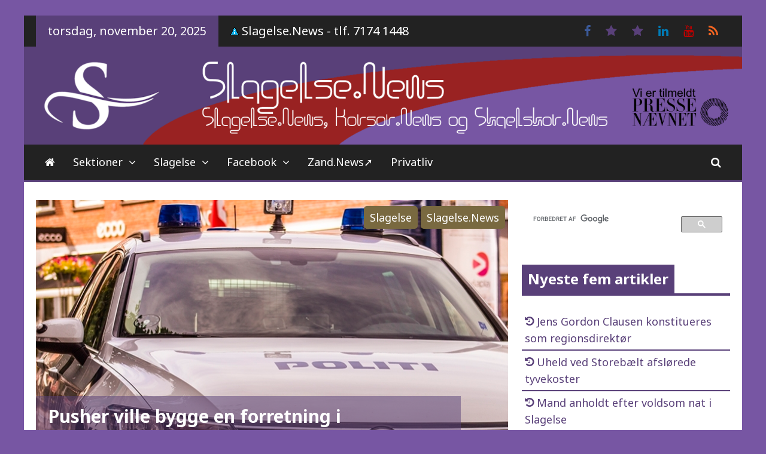

--- FILE ---
content_type: text/html; charset=UTF-8
request_url: https://www.slagelse.info/artikel/slagelse/pusher-ville-bygge-en-forretning-i-byggemarkedet/
body_size: 38414
content:
<!DOCTYPE html>
<html lang="da-DK">
<head>
	<meta charset="UTF-8">
	<meta name="viewport" content="width=device-width, initial-scale=1">
	<link rel="profile" href="https://gmpg.org/xfn/11">

	<meta name='robots' content='index, follow, max-image-preview:large, max-snippet:-1, max-video-preview:-1' />
	<style>img:is([sizes="auto" i], [sizes^="auto," i]) { contain-intrinsic-size: 3000px 1500px }</style>
	
	<!-- This site is optimized with the Yoast SEO plugin v26.4 - https://yoast.com/wordpress/plugins/seo/ -->
	<title>Pusher ville bygge en forretning i byggemarkedet | Slagelse News</title>
	<link rel="canonical" href="https://www.slagelse.info/artikel/slagelse/pusher-ville-bygge-en-forretning-i-byggemarkedet/" />
	<meta property="og:locale" content="da_DK" />
	<meta property="og:type" content="article" />
	<meta property="og:title" content="Pusher ville bygge en forretning i byggemarkedet | Slagelse News" />
	<meta property="og:description" content="(Du læser en ældre artikel, som er udgivet for 4 år siden).Slagelse.News – En ældre pusher tog i byggemarked for at sælge stoffer. Tirsdag eftermiddag kl. 15.21 blev en 60-årig mand fra Slagelse sigtet for kørsel uden førerret, narkokørsel og lov om euforiserende stoffer. Det oplyser Sydsjællands og Lolland-Falsters Politi. Den 60-årige fik tre sigtelser med hjem 60-årige var kørt til et byggemarked på Japanvej i Slagelse, hvor han åbenbart gik rundt og forsøgte at&hellip;" />
	<meta property="og:url" content="https://www.slagelse.info/artikel/slagelse/pusher-ville-bygge-en-forretning-i-byggemarkedet/" />
	<meta property="og:site_name" content="Slagelse News" />
	<meta property="article:publisher" content="https://www.facebook.com/slagelsemedia/" />
	<meta property="article:author" content="https://www.facebook.com/slagelsemedia/" />
	<meta property="article:published_time" content="2021-08-04T15:24:23+00:00" />
	<meta property="article:modified_time" content="2021-08-04T15:24:24+00:00" />
	<meta property="og:image" content="https://www.slagelse.info/wp-content/uploads/2019/10/20170905-IMG_0226-edit-edit2-Edit-sedit.jpg" />
	<meta property="og:image:width" content="790" />
	<meta property="og:image:height" content="445" />
	<meta property="og:image:type" content="image/jpeg" />
	<meta name="author" content="Slagelse (jourhavende)" />
	<meta name="twitter:card" content="summary_large_image" />
	<meta name="twitter:creator" content="@slagelsemedia" />
	<meta name="twitter:site" content="@slagelsemedia" />
	<meta name="twitter:label1" content="Skrevet af" />
	<meta name="twitter:data1" content="Slagelse (jourhavende)" />
	<meta name="twitter:label2" content="Estimeret læsetid" />
	<meta name="twitter:data2" content="1 minut" />
	<!-- / Yoast SEO plugin. -->


<link rel='dns-prefetch' href='//static.addtoany.com' />
<link rel='dns-prefetch' href='//www.googletagmanager.com' />
<link rel='dns-prefetch' href='//fonts.googleapis.com' />
<link rel='dns-prefetch' href='//pagead2.googlesyndication.com' />
<link rel="alternate" type="application/rss+xml" title="Slagelse News &raquo; Feed" href="https://www.slagelse.info/feed/" />
<link rel="alternate" type="application/rss+xml" title="Slagelse News &raquo;-kommentar-feed" href="https://www.slagelse.info/comments/feed/" />
<link rel="alternate" type="text/calendar" title="Slagelse News &raquo; iCal Feed" href="https://www.slagelse.info/events/?ical=1" />
<script type="text/javascript">
/* <![CDATA[ */
window._wpemojiSettings = {"baseUrl":"https:\/\/s.w.org\/images\/core\/emoji\/16.0.1\/72x72\/","ext":".png","svgUrl":"https:\/\/s.w.org\/images\/core\/emoji\/16.0.1\/svg\/","svgExt":".svg","source":{"concatemoji":"https:\/\/www.slagelse.info\/wp-includes\/js\/wp-emoji-release.min.js?ver=9d7f2bc1ce6091e8ec50e4d51ac9629f"}};
/*! This file is auto-generated */
!function(s,n){var o,i,e;function c(e){try{var t={supportTests:e,timestamp:(new Date).valueOf()};sessionStorage.setItem(o,JSON.stringify(t))}catch(e){}}function p(e,t,n){e.clearRect(0,0,e.canvas.width,e.canvas.height),e.fillText(t,0,0);var t=new Uint32Array(e.getImageData(0,0,e.canvas.width,e.canvas.height).data),a=(e.clearRect(0,0,e.canvas.width,e.canvas.height),e.fillText(n,0,0),new Uint32Array(e.getImageData(0,0,e.canvas.width,e.canvas.height).data));return t.every(function(e,t){return e===a[t]})}function u(e,t){e.clearRect(0,0,e.canvas.width,e.canvas.height),e.fillText(t,0,0);for(var n=e.getImageData(16,16,1,1),a=0;a<n.data.length;a++)if(0!==n.data[a])return!1;return!0}function f(e,t,n,a){switch(t){case"flag":return n(e,"\ud83c\udff3\ufe0f\u200d\u26a7\ufe0f","\ud83c\udff3\ufe0f\u200b\u26a7\ufe0f")?!1:!n(e,"\ud83c\udde8\ud83c\uddf6","\ud83c\udde8\u200b\ud83c\uddf6")&&!n(e,"\ud83c\udff4\udb40\udc67\udb40\udc62\udb40\udc65\udb40\udc6e\udb40\udc67\udb40\udc7f","\ud83c\udff4\u200b\udb40\udc67\u200b\udb40\udc62\u200b\udb40\udc65\u200b\udb40\udc6e\u200b\udb40\udc67\u200b\udb40\udc7f");case"emoji":return!a(e,"\ud83e\udedf")}return!1}function g(e,t,n,a){var r="undefined"!=typeof WorkerGlobalScope&&self instanceof WorkerGlobalScope?new OffscreenCanvas(300,150):s.createElement("canvas"),o=r.getContext("2d",{willReadFrequently:!0}),i=(o.textBaseline="top",o.font="600 32px Arial",{});return e.forEach(function(e){i[e]=t(o,e,n,a)}),i}function t(e){var t=s.createElement("script");t.src=e,t.defer=!0,s.head.appendChild(t)}"undefined"!=typeof Promise&&(o="wpEmojiSettingsSupports",i=["flag","emoji"],n.supports={everything:!0,everythingExceptFlag:!0},e=new Promise(function(e){s.addEventListener("DOMContentLoaded",e,{once:!0})}),new Promise(function(t){var n=function(){try{var e=JSON.parse(sessionStorage.getItem(o));if("object"==typeof e&&"number"==typeof e.timestamp&&(new Date).valueOf()<e.timestamp+604800&&"object"==typeof e.supportTests)return e.supportTests}catch(e){}return null}();if(!n){if("undefined"!=typeof Worker&&"undefined"!=typeof OffscreenCanvas&&"undefined"!=typeof URL&&URL.createObjectURL&&"undefined"!=typeof Blob)try{var e="postMessage("+g.toString()+"("+[JSON.stringify(i),f.toString(),p.toString(),u.toString()].join(",")+"));",a=new Blob([e],{type:"text/javascript"}),r=new Worker(URL.createObjectURL(a),{name:"wpTestEmojiSupports"});return void(r.onmessage=function(e){c(n=e.data),r.terminate(),t(n)})}catch(e){}c(n=g(i,f,p,u))}t(n)}).then(function(e){for(var t in e)n.supports[t]=e[t],n.supports.everything=n.supports.everything&&n.supports[t],"flag"!==t&&(n.supports.everythingExceptFlag=n.supports.everythingExceptFlag&&n.supports[t]);n.supports.everythingExceptFlag=n.supports.everythingExceptFlag&&!n.supports.flag,n.DOMReady=!1,n.readyCallback=function(){n.DOMReady=!0}}).then(function(){return e}).then(function(){var e;n.supports.everything||(n.readyCallback(),(e=n.source||{}).concatemoji?t(e.concatemoji):e.wpemoji&&e.twemoji&&(t(e.twemoji),t(e.wpemoji)))}))}((window,document),window._wpemojiSettings);
/* ]]> */
</script>
<!-- www.slagelse.info is managing ads with Advanced Ads 2.0.14 – https://wpadvancedads.com/ --><script id="slage-ready">
			window.advanced_ads_ready=function(e,a){a=a||"complete";var d=function(e){return"interactive"===a?"loading"!==e:"complete"===e};d(document.readyState)?e():document.addEventListener("readystatechange",(function(a){d(a.target.readyState)&&e()}),{once:"interactive"===a})},window.advanced_ads_ready_queue=window.advanced_ads_ready_queue||[];		</script>
		<link rel='stylesheet' id='wgs2-css' href='https://www.slagelse.info/wp-content/plugins/wp-google-search/wgs2.css?ver=9d7f2bc1ce6091e8ec50e4d51ac9629f' type='text/css' media='all' />
<link rel='stylesheet' id='tec-variables-skeleton-css' href='https://www.slagelse.info/wp-content/plugins/the-events-calendar/common/build/css/variables-skeleton.css?ver=6.10.0' type='text/css' media='all' />
<link rel='stylesheet' id='tec-variables-full-css' href='https://www.slagelse.info/wp-content/plugins/the-events-calendar/common/build/css/variables-full.css?ver=6.10.0' type='text/css' media='all' />
<link rel='stylesheet' id='tribe-common-skeleton-style-css' href='https://www.slagelse.info/wp-content/plugins/the-events-calendar/common/build/css/common-skeleton.css?ver=6.10.0' type='text/css' media='all' />
<link rel='stylesheet' id='tribe-common-full-style-css' href='https://www.slagelse.info/wp-content/plugins/the-events-calendar/common/build/css/common-full.css?ver=6.10.0' type='text/css' media='all' />
<link rel='stylesheet' id='tribe-events-views-v2-bootstrap-datepicker-styles-css' href='https://www.slagelse.info/wp-content/plugins/the-events-calendar/vendor/bootstrap-datepicker/css/bootstrap-datepicker.standalone.min.css?ver=6.15.12.1' type='text/css' media='all' />
<link rel='stylesheet' id='tribe-tooltipster-css-css' href='https://www.slagelse.info/wp-content/plugins/the-events-calendar/common/vendor/tooltipster/tooltipster.bundle.min.css?ver=6.10.0' type='text/css' media='all' />
<link rel='stylesheet' id='tribe-events-views-v2-skeleton-css' href='https://www.slagelse.info/wp-content/plugins/the-events-calendar/build/css/views-skeleton.css?ver=6.15.12.1' type='text/css' media='all' />
<link rel='stylesheet' id='tribe-ext-events-control-css' href='https://www.slagelse.info/wp-content/plugins/tribe-ext-events-control/src/resources/css/style.css?ver=1.3.0' type='text/css' media='all' />
<style id='wp-emoji-styles-inline-css' type='text/css'>

	img.wp-smiley, img.emoji {
		display: inline !important;
		border: none !important;
		box-shadow: none !important;
		height: 1em !important;
		width: 1em !important;
		margin: 0 0.07em !important;
		vertical-align: -0.1em !important;
		background: none !important;
		padding: 0 !important;
	}
</style>
<link rel='stylesheet' id='wp-block-library-css' href='https://www.slagelse.info/wp-includes/css/dist/block-library/style.min.css?ver=9d7f2bc1ce6091e8ec50e4d51ac9629f' type='text/css' media='all' />
<style id='classic-theme-styles-inline-css' type='text/css'>
/*! This file is auto-generated */
.wp-block-button__link{color:#fff;background-color:#32373c;border-radius:9999px;box-shadow:none;text-decoration:none;padding:calc(.667em + 2px) calc(1.333em + 2px);font-size:1.125em}.wp-block-file__button{background:#32373c;color:#fff;text-decoration:none}
</style>
<style id='feedzy-rss-feeds-loop-style-inline-css' type='text/css'>
.wp-block-feedzy-rss-feeds-loop{display:grid;gap:24px;grid-template-columns:repeat(1,1fr)}@media(min-width:782px){.wp-block-feedzy-rss-feeds-loop.feedzy-loop-columns-2,.wp-block-feedzy-rss-feeds-loop.feedzy-loop-columns-3,.wp-block-feedzy-rss-feeds-loop.feedzy-loop-columns-4,.wp-block-feedzy-rss-feeds-loop.feedzy-loop-columns-5{grid-template-columns:repeat(2,1fr)}}@media(min-width:960px){.wp-block-feedzy-rss-feeds-loop.feedzy-loop-columns-2{grid-template-columns:repeat(2,1fr)}.wp-block-feedzy-rss-feeds-loop.feedzy-loop-columns-3{grid-template-columns:repeat(3,1fr)}.wp-block-feedzy-rss-feeds-loop.feedzy-loop-columns-4{grid-template-columns:repeat(4,1fr)}.wp-block-feedzy-rss-feeds-loop.feedzy-loop-columns-5{grid-template-columns:repeat(5,1fr)}}.wp-block-feedzy-rss-feeds-loop .wp-block-image.is-style-rounded img{border-radius:9999px}.wp-block-feedzy-rss-feeds-loop .wp-block-image:has(:is(img:not([src]),img[src=""])){display:none}

</style>
<style id='global-styles-inline-css' type='text/css'>
:root{--wp--preset--aspect-ratio--square: 1;--wp--preset--aspect-ratio--4-3: 4/3;--wp--preset--aspect-ratio--3-4: 3/4;--wp--preset--aspect-ratio--3-2: 3/2;--wp--preset--aspect-ratio--2-3: 2/3;--wp--preset--aspect-ratio--16-9: 16/9;--wp--preset--aspect-ratio--9-16: 9/16;--wp--preset--color--black: #000000;--wp--preset--color--cyan-bluish-gray: #abb8c3;--wp--preset--color--white: #ffffff;--wp--preset--color--pale-pink: #f78da7;--wp--preset--color--vivid-red: #cf2e2e;--wp--preset--color--luminous-vivid-orange: #ff6900;--wp--preset--color--luminous-vivid-amber: #fcb900;--wp--preset--color--light-green-cyan: #7bdcb5;--wp--preset--color--vivid-green-cyan: #00d084;--wp--preset--color--pale-cyan-blue: #8ed1fc;--wp--preset--color--vivid-cyan-blue: #0693e3;--wp--preset--color--vivid-purple: #9b51e0;--wp--preset--gradient--vivid-cyan-blue-to-vivid-purple: linear-gradient(135deg,rgba(6,147,227,1) 0%,rgb(155,81,224) 100%);--wp--preset--gradient--light-green-cyan-to-vivid-green-cyan: linear-gradient(135deg,rgb(122,220,180) 0%,rgb(0,208,130) 100%);--wp--preset--gradient--luminous-vivid-amber-to-luminous-vivid-orange: linear-gradient(135deg,rgba(252,185,0,1) 0%,rgba(255,105,0,1) 100%);--wp--preset--gradient--luminous-vivid-orange-to-vivid-red: linear-gradient(135deg,rgba(255,105,0,1) 0%,rgb(207,46,46) 100%);--wp--preset--gradient--very-light-gray-to-cyan-bluish-gray: linear-gradient(135deg,rgb(238,238,238) 0%,rgb(169,184,195) 100%);--wp--preset--gradient--cool-to-warm-spectrum: linear-gradient(135deg,rgb(74,234,220) 0%,rgb(151,120,209) 20%,rgb(207,42,186) 40%,rgb(238,44,130) 60%,rgb(251,105,98) 80%,rgb(254,248,76) 100%);--wp--preset--gradient--blush-light-purple: linear-gradient(135deg,rgb(255,206,236) 0%,rgb(152,150,240) 100%);--wp--preset--gradient--blush-bordeaux: linear-gradient(135deg,rgb(254,205,165) 0%,rgb(254,45,45) 50%,rgb(107,0,62) 100%);--wp--preset--gradient--luminous-dusk: linear-gradient(135deg,rgb(255,203,112) 0%,rgb(199,81,192) 50%,rgb(65,88,208) 100%);--wp--preset--gradient--pale-ocean: linear-gradient(135deg,rgb(255,245,203) 0%,rgb(182,227,212) 50%,rgb(51,167,181) 100%);--wp--preset--gradient--electric-grass: linear-gradient(135deg,rgb(202,248,128) 0%,rgb(113,206,126) 100%);--wp--preset--gradient--midnight: linear-gradient(135deg,rgb(2,3,129) 0%,rgb(40,116,252) 100%);--wp--preset--font-size--small: 13px;--wp--preset--font-size--medium: 20px;--wp--preset--font-size--large: 36px;--wp--preset--font-size--x-large: 42px;--wp--preset--spacing--20: 0.44rem;--wp--preset--spacing--30: 0.67rem;--wp--preset--spacing--40: 1rem;--wp--preset--spacing--50: 1.5rem;--wp--preset--spacing--60: 2.25rem;--wp--preset--spacing--70: 3.38rem;--wp--preset--spacing--80: 5.06rem;--wp--preset--shadow--natural: 6px 6px 9px rgba(0, 0, 0, 0.2);--wp--preset--shadow--deep: 12px 12px 50px rgba(0, 0, 0, 0.4);--wp--preset--shadow--sharp: 6px 6px 0px rgba(0, 0, 0, 0.2);--wp--preset--shadow--outlined: 6px 6px 0px -3px rgba(255, 255, 255, 1), 6px 6px rgba(0, 0, 0, 1);--wp--preset--shadow--crisp: 6px 6px 0px rgba(0, 0, 0, 1);}:where(.is-layout-flex){gap: 0.5em;}:where(.is-layout-grid){gap: 0.5em;}body .is-layout-flex{display: flex;}.is-layout-flex{flex-wrap: wrap;align-items: center;}.is-layout-flex > :is(*, div){margin: 0;}body .is-layout-grid{display: grid;}.is-layout-grid > :is(*, div){margin: 0;}:where(.wp-block-columns.is-layout-flex){gap: 2em;}:where(.wp-block-columns.is-layout-grid){gap: 2em;}:where(.wp-block-post-template.is-layout-flex){gap: 1.25em;}:where(.wp-block-post-template.is-layout-grid){gap: 1.25em;}.has-black-color{color: var(--wp--preset--color--black) !important;}.has-cyan-bluish-gray-color{color: var(--wp--preset--color--cyan-bluish-gray) !important;}.has-white-color{color: var(--wp--preset--color--white) !important;}.has-pale-pink-color{color: var(--wp--preset--color--pale-pink) !important;}.has-vivid-red-color{color: var(--wp--preset--color--vivid-red) !important;}.has-luminous-vivid-orange-color{color: var(--wp--preset--color--luminous-vivid-orange) !important;}.has-luminous-vivid-amber-color{color: var(--wp--preset--color--luminous-vivid-amber) !important;}.has-light-green-cyan-color{color: var(--wp--preset--color--light-green-cyan) !important;}.has-vivid-green-cyan-color{color: var(--wp--preset--color--vivid-green-cyan) !important;}.has-pale-cyan-blue-color{color: var(--wp--preset--color--pale-cyan-blue) !important;}.has-vivid-cyan-blue-color{color: var(--wp--preset--color--vivid-cyan-blue) !important;}.has-vivid-purple-color{color: var(--wp--preset--color--vivid-purple) !important;}.has-black-background-color{background-color: var(--wp--preset--color--black) !important;}.has-cyan-bluish-gray-background-color{background-color: var(--wp--preset--color--cyan-bluish-gray) !important;}.has-white-background-color{background-color: var(--wp--preset--color--white) !important;}.has-pale-pink-background-color{background-color: var(--wp--preset--color--pale-pink) !important;}.has-vivid-red-background-color{background-color: var(--wp--preset--color--vivid-red) !important;}.has-luminous-vivid-orange-background-color{background-color: var(--wp--preset--color--luminous-vivid-orange) !important;}.has-luminous-vivid-amber-background-color{background-color: var(--wp--preset--color--luminous-vivid-amber) !important;}.has-light-green-cyan-background-color{background-color: var(--wp--preset--color--light-green-cyan) !important;}.has-vivid-green-cyan-background-color{background-color: var(--wp--preset--color--vivid-green-cyan) !important;}.has-pale-cyan-blue-background-color{background-color: var(--wp--preset--color--pale-cyan-blue) !important;}.has-vivid-cyan-blue-background-color{background-color: var(--wp--preset--color--vivid-cyan-blue) !important;}.has-vivid-purple-background-color{background-color: var(--wp--preset--color--vivid-purple) !important;}.has-black-border-color{border-color: var(--wp--preset--color--black) !important;}.has-cyan-bluish-gray-border-color{border-color: var(--wp--preset--color--cyan-bluish-gray) !important;}.has-white-border-color{border-color: var(--wp--preset--color--white) !important;}.has-pale-pink-border-color{border-color: var(--wp--preset--color--pale-pink) !important;}.has-vivid-red-border-color{border-color: var(--wp--preset--color--vivid-red) !important;}.has-luminous-vivid-orange-border-color{border-color: var(--wp--preset--color--luminous-vivid-orange) !important;}.has-luminous-vivid-amber-border-color{border-color: var(--wp--preset--color--luminous-vivid-amber) !important;}.has-light-green-cyan-border-color{border-color: var(--wp--preset--color--light-green-cyan) !important;}.has-vivid-green-cyan-border-color{border-color: var(--wp--preset--color--vivid-green-cyan) !important;}.has-pale-cyan-blue-border-color{border-color: var(--wp--preset--color--pale-cyan-blue) !important;}.has-vivid-cyan-blue-border-color{border-color: var(--wp--preset--color--vivid-cyan-blue) !important;}.has-vivid-purple-border-color{border-color: var(--wp--preset--color--vivid-purple) !important;}.has-vivid-cyan-blue-to-vivid-purple-gradient-background{background: var(--wp--preset--gradient--vivid-cyan-blue-to-vivid-purple) !important;}.has-light-green-cyan-to-vivid-green-cyan-gradient-background{background: var(--wp--preset--gradient--light-green-cyan-to-vivid-green-cyan) !important;}.has-luminous-vivid-amber-to-luminous-vivid-orange-gradient-background{background: var(--wp--preset--gradient--luminous-vivid-amber-to-luminous-vivid-orange) !important;}.has-luminous-vivid-orange-to-vivid-red-gradient-background{background: var(--wp--preset--gradient--luminous-vivid-orange-to-vivid-red) !important;}.has-very-light-gray-to-cyan-bluish-gray-gradient-background{background: var(--wp--preset--gradient--very-light-gray-to-cyan-bluish-gray) !important;}.has-cool-to-warm-spectrum-gradient-background{background: var(--wp--preset--gradient--cool-to-warm-spectrum) !important;}.has-blush-light-purple-gradient-background{background: var(--wp--preset--gradient--blush-light-purple) !important;}.has-blush-bordeaux-gradient-background{background: var(--wp--preset--gradient--blush-bordeaux) !important;}.has-luminous-dusk-gradient-background{background: var(--wp--preset--gradient--luminous-dusk) !important;}.has-pale-ocean-gradient-background{background: var(--wp--preset--gradient--pale-ocean) !important;}.has-electric-grass-gradient-background{background: var(--wp--preset--gradient--electric-grass) !important;}.has-midnight-gradient-background{background: var(--wp--preset--gradient--midnight) !important;}.has-small-font-size{font-size: var(--wp--preset--font-size--small) !important;}.has-medium-font-size{font-size: var(--wp--preset--font-size--medium) !important;}.has-large-font-size{font-size: var(--wp--preset--font-size--large) !important;}.has-x-large-font-size{font-size: var(--wp--preset--font-size--x-large) !important;}
:where(.wp-block-post-template.is-layout-flex){gap: 1.25em;}:where(.wp-block-post-template.is-layout-grid){gap: 1.25em;}
:where(.wp-block-columns.is-layout-flex){gap: 2em;}:where(.wp-block-columns.is-layout-grid){gap: 2em;}
:root :where(.wp-block-pullquote){font-size: 1.5em;line-height: 1.6;}
</style>
<link rel='stylesheet' id='gdc-css' href='https://www.slagelse.info/wp-content/plugins/grid-shortcodes/css/gdc_custom_style.css?ver=9d7f2bc1ce6091e8ec50e4d51ac9629f' type='text/css' media='all' />
<link rel='stylesheet' id='juiz_outdated_post_message-css' href='https://www.slagelse.info/wp-content/plugins/juiz-outdated-post-message/css/juiz-odpm-styles.css?ver=1.0.5' type='text/css' media='all' />
<link rel='stylesheet' id='media-credit-css' href='https://www.slagelse.info/wp-content/plugins/media-credit/public/css/media-credit.min.css?ver=4.3.0' type='text/css' media='all' />
<link rel='stylesheet' id='bg-shce-genericons-css' href='https://www.slagelse.info/wp-content/plugins/show-hidecollapse-expand/assets/css/genericons/genericons.css?ver=9d7f2bc1ce6091e8ec50e4d51ac9629f' type='text/css' media='all' />
<link rel='stylesheet' id='bg-show-hide-css' href='https://www.slagelse.info/wp-content/plugins/show-hidecollapse-expand/assets/css/bg-show-hide.css?ver=9d7f2bc1ce6091e8ec50e4d51ac9629f' type='text/css' media='all' />
<link rel='stylesheet' id='widgets-on-pages-css' href='https://www.slagelse.info/wp-content/plugins/widgets-on-pages/public/css/widgets-on-pages-public.css?ver=1.4.0' type='text/css' media='all' />
<link rel='stylesheet' id='url-shortify-css' href='https://www.slagelse.info/wp-content/plugins/url-shortify/lite/dist/styles/url-shortify.css?ver=1.11.2' type='text/css' media='all' />
<link rel='stylesheet' id='tptn-style-left-thumbs-css' href='https://www.slagelse.info/wp-content/plugins/top-10/css/left-thumbs.min.css?ver=4.1.1' type='text/css' media='all' />
<style id='tptn-style-left-thumbs-inline-css' type='text/css'>

			.tptn-left-thumbs a {
				width: 120px;
				height: 90px;
				text-decoration: none;
			}
			.tptn-left-thumbs img {
				width: 120px;
				max-height: 90px;
				margin: auto;
			}
			.tptn-left-thumbs .tptn_title {
				width: 100%;
			}
			
</style>
<link rel='stylesheet' id='the-newsmag-google-fonts-css' href='//fonts.googleapis.com/css?family=Noto+Sans%3A400%2C400italic%2C700%2C700italic%7CLobster+Two%3A400%2C400italic%2C700%2C700italic&#038;subset=latin%2Clatin-ext' type='text/css' media='all' />
<link rel='stylesheet' id='the-newsmag-style-css' href='https://www.slagelse.info/wp-content/themes/the-newsmag/style.css?ver=9d7f2bc1ce6091e8ec50e4d51ac9629f' type='text/css' media='all' />
<link rel='stylesheet' id='font-awesome-css' href='https://www.slagelse.info/wp-content/themes/the-newsmag/fontawesome/css/font-awesome.min.css?ver=9d7f2bc1ce6091e8ec50e4d51ac9629f' type='text/css' media='all' />
<link rel='stylesheet' id='magnific-popup-css' href='https://www.slagelse.info/wp-content/themes/the-newsmag/js/magnific-popup/magnific-popup.min.css?ver=9d7f2bc1ce6091e8ec50e4d51ac9629f' type='text/css' media='all' />
<link rel='stylesheet' id='unslider-css-css' href='https://www.slagelse.info/wp-content/plugins/advanced-ads-slider/public/assets/css/unslider.css?ver=2.0.2' type='text/css' media='all' />
<link rel='stylesheet' id='slider-css-css' href='https://www.slagelse.info/wp-content/plugins/advanced-ads-slider/public/assets/css/slider.css?ver=2.0.2' type='text/css' media='all' />
<link rel='stylesheet' id='addtoany-css' href='https://www.slagelse.info/wp-content/plugins/add-to-any/addtoany.min.css?ver=1.16' type='text/css' media='all' />
<script type="text/javascript" id="addtoany-core-js-before">
/* <![CDATA[ */
window.a2a_config=window.a2a_config||{};a2a_config.callbacks=[];a2a_config.overlays=[];a2a_config.templates={};a2a_localize = {
	Share: "Share",
	Save: "Save",
	Subscribe: "Subscribe",
	Email: "Email",
	Bookmark: "Bookmark",
	ShowAll: "Show all",
	ShowLess: "Show less",
	FindServices: "Find service(s)",
	FindAnyServiceToAddTo: "Instantly find any service to add to",
	PoweredBy: "Powered by",
	ShareViaEmail: "Share via email",
	SubscribeViaEmail: "Subscribe via email",
	BookmarkInYourBrowser: "Bookmark in your browser",
	BookmarkInstructions: "Press Ctrl+D or \u2318+D to bookmark this page",
	AddToYourFavorites: "Add to your favorites",
	SendFromWebOrProgram: "Send from any email address or email program",
	EmailProgram: "Email program",
	More: "More&#8230;",
	ThanksForSharing: "Thanks for sharing!",
	ThanksForFollowing: "Thanks for following!"
};
/* ]]> */
</script>
<script type="text/javascript" defer src="https://static.addtoany.com/menu/page.js" id="addtoany-core-js"></script>
<script type="text/javascript" src="https://www.slagelse.info/wp-includes/js/jquery/jquery.min.js?ver=3.7.1" id="jquery-core-js"></script>
<script type="text/javascript" src="https://www.slagelse.info/wp-includes/js/jquery/jquery-migrate.min.js?ver=3.4.1" id="jquery-migrate-js"></script>
<script type="text/javascript" defer src="https://www.slagelse.info/wp-content/plugins/add-to-any/addtoany.min.js?ver=1.1" id="addtoany-jquery-js"></script>
<script type="text/javascript" id="url-shortify-js-extra">
/* <![CDATA[ */
var usParams = {"ajaxurl":"https:\/\/www.slagelse.info\/wp-admin\/admin-ajax.php"};
/* ]]> */
</script>
<script type="text/javascript" src="https://www.slagelse.info/wp-content/plugins/url-shortify/lite/dist/scripts/url-shortify.js?ver=1.11.2" id="url-shortify-js"></script>
<script type="text/javascript" id="advanced-ads-advanced-js-js-extra">
/* <![CDATA[ */
var advads_options = {"blog_id":"1","privacy":{"enabled":false,"state":"not_needed"}};
/* ]]> */
</script>
<script type="text/javascript" src="https://www.slagelse.info/wp-content/plugins/advanced-ads/public/assets/js/advanced.min.js?ver=2.0.14" id="advanced-ads-advanced-js-js"></script>
<script type="text/javascript" id="advanced_ads_pro/visitor_conditions-js-extra">
/* <![CDATA[ */
var advanced_ads_pro_visitor_conditions = {"referrer_cookie_name":"advanced_ads_pro_visitor_referrer","referrer_exdays":"365","page_impr_cookie_name":"advanced_ads_page_impressions","page_impr_exdays":"3650"};
/* ]]> */
</script>
<script type="text/javascript" src="https://www.slagelse.info/wp-content/plugins/advanced-ads-pro/modules/advanced-visitor-conditions/inc/conditions.min.js?ver=3.0.8" id="advanced_ads_pro/visitor_conditions-js"></script>
<!--[if lt IE 9]>
<script type="text/javascript" src="https://www.slagelse.info/wp-content/themes/the-newsmag/js/html5shiv/html5shiv.min.js?ver=9d7f2bc1ce6091e8ec50e4d51ac9629f" id="html5shiv-js"></script>
<![endif]-->

<!-- Google tag (gtag.js) snippet added by Site Kit -->
<!-- Google Analytics-snippet tilføjet af Site Kit -->
<script type="text/javascript" src="https://www.googletagmanager.com/gtag/js?id=G-09Z34SG1EM" id="google_gtagjs-js" async></script>
<script type="text/javascript" id="google_gtagjs-js-after">
/* <![CDATA[ */
window.dataLayer = window.dataLayer || [];function gtag(){dataLayer.push(arguments);}
gtag("set","linker",{"domains":["www.slagelse.info"]});
gtag("js", new Date());
gtag("set", "developer_id.dZTNiMT", true);
gtag("config", "G-09Z34SG1EM");
/* ]]> */
</script>
<link rel="https://api.w.org/" href="https://www.slagelse.info/wp-json/" /><link rel="alternate" title="JSON" type="application/json" href="https://www.slagelse.info/wp-json/wp/v2/posts/21550" /><link rel="EditURI" type="application/rsd+xml" title="RSD" href="https://www.slagelse.info/xmlrpc.php?rsd" />
<link rel="alternate" title="oEmbed (JSON)" type="application/json+oembed" href="https://www.slagelse.info/wp-json/oembed/1.0/embed?url=https%3A%2F%2Fwww.slagelse.info%2Fartikel%2Fslagelse%2Fpusher-ville-bygge-en-forretning-i-byggemarkedet%2F" />
<link rel="alternate" title="oEmbed (XML)" type="text/xml+oembed" href="https://www.slagelse.info/wp-json/oembed/1.0/embed?url=https%3A%2F%2Fwww.slagelse.info%2Fartikel%2Fslagelse%2Fpusher-ville-bygge-en-forretning-i-byggemarkedet%2F&#038;format=xml" />
<style type="text/css">.eafl-disclaimer-small{font-size:.8em}.eafl-disclaimer-smaller{font-size:.6em}</style><style type="text/css">
.feedzy-rss-link-icon:after {
	content: url("https://www.slagelse.info/wp-content/plugins/feedzy-rss-feeds/img/external-link.png");
	margin-left: 3px;
}
</style>
		<meta name="generator" content="Site Kit by Google 1.166.0" />  <script src="https://cdn.onesignal.com/sdks/web/v16/OneSignalSDK.page.js" defer></script>
  <script>
          window.OneSignalDeferred = window.OneSignalDeferred || [];
          OneSignalDeferred.push(async function(OneSignal) {
            await OneSignal.init({
              appId: "b78b2ac7-1fcb-48b2-95da-8b97f28ac944",
              serviceWorkerOverrideForTypical: true,
              path: "https://www.slagelse.info/wp-content/plugins/onesignal-free-web-push-notifications/sdk_files/",
              serviceWorkerParam: { scope: "/wp-content/plugins/onesignal-free-web-push-notifications/sdk_files/push/onesignal/" },
              serviceWorkerPath: "OneSignalSDKWorker.js",
            });
          });

          // Unregister the legacy OneSignal service worker to prevent scope conflicts
          if (navigator.serviceWorker) {
            navigator.serviceWorker.getRegistrations().then((registrations) => {
              // Iterate through all registered service workers
              registrations.forEach((registration) => {
                // Check the script URL to identify the specific service worker
                if (registration.active && registration.active.scriptURL.includes('OneSignalSDKWorker.js.php')) {
                  // Unregister the service worker
                  registration.unregister().then((success) => {
                    if (success) {
                      console.log('OneSignalSW: Successfully unregistered:', registration.active.scriptURL);
                    } else {
                      console.log('OneSignalSW: Failed to unregister:', registration.active.scriptURL);
                    }
                  });
                }
              });
            }).catch((error) => {
              console.error('Error fetching service worker registrations:', error);
            });
        }
        </script>
<meta name="tec-api-version" content="v1"><meta name="tec-api-origin" content="https://www.slagelse.info"><link rel="alternate" href="https://www.slagelse.info/wp-json/tribe/events/v1/" /><script>advads_items = { conditions: {}, display_callbacks: {}, display_effect_callbacks: {}, hide_callbacks: {}, backgrounds: {}, effect_durations: {}, close_functions: {}, showed: [] };</script><style type="text/css" id="slage-layer-custom-css"></style>
<!-- Google AdSense meta tags added by Site Kit -->
<meta name="google-adsense-platform-account" content="ca-host-pub-2644536267352236">
<meta name="google-adsense-platform-domain" content="sitekit.withgoogle.com">
<!-- End Google AdSense meta tags added by Site Kit -->

<!-- Schema & Structured Data For WP v1.52 - -->
<script type="application/ld+json" class="saswp-schema-markup-output">
[{"@context":"https:\/\/schema.org\/","@graph":[{"@context":"https:\/\/schema.org\/","@type":"SiteNavigationElement","@id":"https:\/\/www.slagelse.info\/#sektioner","name":"Sektioner","url":"https:\/\/www.slagelse.info\/kategori\/artikel\/"},{"@context":"https:\/\/schema.org\/","@type":"SiteNavigationElement","@id":"https:\/\/www.slagelse.info\/#forside","name":"Forside","url":"https:\/\/www.slagelse.info\/"},{"@context":"https:\/\/schema.org\/","@type":"SiteNavigationElement","@id":"https:\/\/www.slagelse.info\/#lokalt","name":"Lokalt","url":"https:\/\/www.slagelse.info\/kategori\/artikel\/"},{"@context":"https:\/\/schema.org\/","@type":"SiteNavigationElement","@id":"https:\/\/www.slagelse.info\/#slagelse-news","name":"Slagelse.News","url":"https:\/\/www.slagelse.info\/kategori\/artikel\/"},{"@context":"https:\/\/schema.org\/","@type":"SiteNavigationElement","@id":"https:\/\/www.slagelse.info\/#korsor-news","name":"Korsor.News","url":"https:\/\/www.slagelse.info\/kategori\/artikel\/korsoer\/"},{"@context":"https:\/\/schema.org\/","@type":"SiteNavigationElement","@id":"https:\/\/www.slagelse.info\/#skaelskor-news","name":"Skaelskor.News","url":"https:\/\/www.slagelse.info\/kategori\/artikel\/skaelskoer\/"},{"@context":"https:\/\/schema.org\/","@type":"SiteNavigationElement","@id":"https:\/\/www.slagelse.info\/#udenbys","name":"Udenbys","url":"https:\/\/www.slagelse.info\/kategori\/zand-artikel\/"},{"@context":"https:\/\/schema.org\/","@type":"SiteNavigationElement","@id":"https:\/\/www.slagelse.info\/#regionalt-zand-news","name":"Regionalt \u2013 Zand.News","url":"https:\/\/www.slagelse.info\/kategori\/zand-artikel\/regionalt\/"},{"@context":"https:\/\/schema.org\/","@type":"SiteNavigationElement","@id":"https:\/\/www.slagelse.info\/#sjaelland-zand-news","name":"Sj\u00e6lland \u2013 Zand.News","url":"https:\/\/www.slagelse.info\/kategori\/zand-artikel\/sjaelland\/"},{"@context":"https:\/\/schema.org\/","@type":"SiteNavigationElement","@id":"https:\/\/www.slagelse.info\/#nationalt-zand-news","name":"Nationalt \u2013 Zand.News","url":"https:\/\/www.slagelse.info\/kategori\/zand-artikel\/nationalt\/"},{"@context":"https:\/\/schema.org\/","@type":"SiteNavigationElement","@id":"https:\/\/www.slagelse.info\/#opinion-slagelse-info","name":"Opinion \u2013 Slagelse.Info","url":"https:\/\/www.slagelse.info\/kategori\/debat\/"},{"@context":"https:\/\/schema.org\/","@type":"SiteNavigationElement","@id":"https:\/\/www.slagelse.info\/#guide-slagelse-info","name":"Guide \u2013 Slagelse.Info","url":"https:\/\/www.slagelse.info\/kategori\/guide\/"},{"@context":"https:\/\/schema.org\/","@type":"SiteNavigationElement","@id":"https:\/\/www.slagelse.info\/#kv25-og-rv25","name":"KV25 og RV25","url":"https:\/\/www.slagelse.info\/temaer\/kommunalvalg-og-regionsvalg-2025\/"},{"@context":"https:\/\/schema.org\/","@type":"SiteNavigationElement","@id":"https:\/\/www.slagelse.info\/#slagelse","name":"Slagelse","url":"https:\/\/www.slagelse.info\/historisk\/historien-om-slagelse-korsoer-og-skaelskoer\/"},{"@context":"https:\/\/schema.org\/","@type":"SiteNavigationElement","@id":"https:\/\/www.slagelse.info\/#historier-og-legender","name":"Historier og legender","url":"https:\/\/www.slagelse.info\/flyt-hertil\/fortaellinger-slagelse\/"},{"@context":"https:\/\/schema.org\/","@type":"SiteNavigationElement","@id":"https:\/\/www.slagelse.info\/#lokalhistorie","name":"Lokalhistorie","url":"https:\/\/www.slagelse.info\/historisk\/historien-om-slagelse-korsoer-og-skaelskoer\/"},{"@context":"https:\/\/schema.org\/","@type":"SiteNavigationElement","@id":"https:\/\/www.slagelse.info\/#ledige-jobs-i-kommunen","name":"Ledige jobs i kommunen","url":"https:\/\/www.slagelse.info\/flyt-hertil\/ledige-job-slagelse-omegn\/"},{"@context":"https:\/\/schema.org\/","@type":"SiteNavigationElement","@id":"https:\/\/www.slagelse.info\/#koeb-hus-eller-lejlighed","name":"K\u00f8b hus eller lejlighed","url":"https:\/\/www.slagelse.info\/flyt-hertil\/koeb-bolig\/"},{"@context":"https:\/\/schema.org\/","@type":"SiteNavigationElement","@id":"https:\/\/www.slagelse.info\/#facebook","name":"Facebook","url":"https:\/\/www.facebook.com\/slagelsemedia\/"},{"@context":"https:\/\/schema.org\/","@type":"SiteNavigationElement","@id":"https:\/\/www.slagelse.info\/#facebook-side%e2%9e%9a","name":"Facebook-side\u279a","url":"https:\/\/www.facebook.com\/slagelsemedia\/"},{"@context":"https:\/\/schema.org\/","@type":"SiteNavigationElement","@id":"https:\/\/www.slagelse.info\/#borgergruppe%e2%9e%9a","name":"Borgergruppe\u279a","url":"https:\/\/www.facebook.com\/groups\/slagelse.info\/"},{"@context":"https:\/\/schema.org\/","@type":"SiteNavigationElement","@id":"https:\/\/www.slagelse.info\/#koeb-og-salgsgruppe%e2%9e%9a","name":"K\u00f8b- og salgsgruppe\u279a","url":"https:\/\/www.facebook.com\/groups\/slagelsesalg"},{"@context":"https:\/\/schema.org\/","@type":"SiteNavigationElement","@id":"https:\/\/www.slagelse.info\/#antvorskov-kloster%e2%9e%9a","name":"Antvorskov Kloster\u279a","url":"https:\/\/www.facebook.com\/antvorskovklosterruin\/"},{"@context":"https:\/\/schema.org\/","@type":"SiteNavigationElement","@id":"https:\/\/www.slagelse.info\/#zand-news%e2%9e%9a","name":"Zand.News\u279a","url":"https:\/\/www.zand.news\/#slagelse"},{"@context":"https:\/\/schema.org\/","@type":"SiteNavigationElement","@id":"https:\/\/www.slagelse.info\/#privatliv","name":"Privatliv","url":"https:\/\/www.slagelse.info\/slagelse-media\/cookies-privatliv\/"}]}]
</script>

		<script type="text/javascript">
			var advadsCfpQueue = [];
			var advadsCfpAd = function( adID ) {
				if ( 'undefined' === typeof advadsProCfp ) {
					advadsCfpQueue.push( adID )
				} else {
					advadsProCfp.addElement( adID )
				}
			}
		</script>
				<style type="text/css">
						.site-title,
				.site-description {
					position: absolute;
					clip: rect(1px, 1px, 1px, 1px);
				}
					</style>
		<style type="text/css" id="custom-background-css">
body.custom-background { background-color: #7756a3; }
</style>
			<script type="text/javascript">
			if ( typeof advadsGATracking === 'undefined' ) {
				window.advadsGATracking = {
					delayedAds: {},
					deferedAds: {}
				};
			}
		</script>
		
<!-- Google Tag Manager snippet added by Site Kit -->
<script type="text/javascript">
/* <![CDATA[ */

			( function( w, d, s, l, i ) {
				w[l] = w[l] || [];
				w[l].push( {'gtm.start': new Date().getTime(), event: 'gtm.js'} );
				var f = d.getElementsByTagName( s )[0],
					j = d.createElement( s ), dl = l != 'dataLayer' ? '&l=' + l : '';
				j.async = true;
				j.src = 'https://www.googletagmanager.com/gtm.js?id=' + i + dl;
				f.parentNode.insertBefore( j, f );
			} )( window, document, 'script', 'dataLayer', 'GTM-5JPDWH7' );
			
/* ]]> */
</script>

<!-- End Google Tag Manager snippet added by Site Kit -->

<!-- Google AdSense-snippet tilføjet af Site Kit -->
<script type="text/javascript" async="async" src="https://pagead2.googlesyndication.com/pagead/js/adsbygoogle.js?client=ca-pub-5279565533631249&amp;host=ca-host-pub-2644536267352236" crossorigin="anonymous"></script>

<!-- End Google AdSense snippet added by Site Kit -->
<script async src="https://fundingchoicesmessages.google.com/i/pub-1679670095827500?ers=1" nonce="Evv_Z_lYjE-mw5OibO0fZg"></script><script nonce="Evv_Z_lYjE-mw5OibO0fZg">(function() {function signalGooglefcPresent() {if (!window.frames['googlefcPresent']) {if (document.body) {const iframe = document.createElement('iframe'); iframe.style = 'width: 0; height: 0; border: none; z-index: -1000; left: -1000px; top: -1000px;'; iframe.style.display = 'none'; iframe.name = 'googlefcPresent'; document.body.appendChild(iframe);} else {setTimeout(signalGooglefcPresent, 0);}}}signalGooglefcPresent();})();</script>

<script>(function(){'use strict';function aa(a){var b=0;return function(){return b<a.length?{done:!1,value:a[b++]}:{done:!0}}}var ba="function"==typeof Object.defineProperties?Object.defineProperty:function(a,b,c){if(a==Array.prototype||a==Object.prototype)return a;a[b]=c.value;return a};
function ea(a){a=["object"==typeof globalThis&&globalThis,a,"object"==typeof window&&window,"object"==typeof self&&self,"object"==typeof global&&global];for(var b=0;b<a.length;++b){var c=a[b];if(c&&c.Math==Math)return c}throw Error("Cannot find global object");}var fa=ea(this);function ha(a,b){if(b)a:{var c=fa;a=a.split(".");for(var d=0;d<a.length-1;d++){var e=a[d];if(!(e in c))break a;c=c[e]}a=a[a.length-1];d=c[a];b=b(d);b!=d&&null!=b&&ba(c,a,{configurable:!0,writable:!0,value:b})}}
var ia="function"==typeof Object.create?Object.create:function(a){function b(){}b.prototype=a;return new b},l;if("function"==typeof Object.setPrototypeOf)l=Object.setPrototypeOf;else{var m;a:{var ja={a:!0},ka={};try{ka.__proto__=ja;m=ka.a;break a}catch(a){}m=!1}l=m?function(a,b){a.__proto__=b;if(a.__proto__!==b)throw new TypeError(a+" is not extensible");return a}:null}var la=l;
function n(a,b){a.prototype=ia(b.prototype);a.prototype.constructor=a;if(la)la(a,b);else for(var c in b)if("prototype"!=c)if(Object.defineProperties){var d=Object.getOwnPropertyDescriptor(b,c);d&&Object.defineProperty(a,c,d)}else a[c]=b[c];a.A=b.prototype}function ma(){for(var a=Number(this),b=[],c=a;c<arguments.length;c++)b[c-a]=arguments[c];return b}
var na="function"==typeof Object.assign?Object.assign:function(a,b){for(var c=1;c<arguments.length;c++){var d=arguments[c];if(d)for(var e in d)Object.prototype.hasOwnProperty.call(d,e)&&(a[e]=d[e])}return a};ha("Object.assign",function(a){return a||na});/*

 Copyright The Closure Library Authors.
 SPDX-License-Identifier: Apache-2.0
*/
var p=this||self;function q(a){return a};var t,u;a:{for(var oa=["CLOSURE_FLAGS"],v=p,x=0;x<oa.length;x++)if(v=v[oa[x]],null==v){u=null;break a}u=v}var pa=u&&u[610401301];t=null!=pa?pa:!1;var z,qa=p.navigator;z=qa?qa.userAgentData||null:null;function A(a){return t?z?z.brands.some(function(b){return(b=b.brand)&&-1!=b.indexOf(a)}):!1:!1}function B(a){var b;a:{if(b=p.navigator)if(b=b.userAgent)break a;b=""}return-1!=b.indexOf(a)};function C(){return t?!!z&&0<z.brands.length:!1}function D(){return C()?A("Chromium"):(B("Chrome")||B("CriOS"))&&!(C()?0:B("Edge"))||B("Silk")};var ra=C()?!1:B("Trident")||B("MSIE");!B("Android")||D();D();B("Safari")&&(D()||(C()?0:B("Coast"))||(C()?0:B("Opera"))||(C()?0:B("Edge"))||(C()?A("Microsoft Edge"):B("Edg/"))||C()&&A("Opera"));var sa={},E=null;var ta="undefined"!==typeof Uint8Array,ua=!ra&&"function"===typeof btoa;var F="function"===typeof Symbol&&"symbol"===typeof Symbol()?Symbol():void 0,G=F?function(a,b){a[F]|=b}:function(a,b){void 0!==a.g?a.g|=b:Object.defineProperties(a,{g:{value:b,configurable:!0,writable:!0,enumerable:!1}})};function va(a){var b=H(a);1!==(b&1)&&(Object.isFrozen(a)&&(a=Array.prototype.slice.call(a)),I(a,b|1))}
var H=F?function(a){return a[F]|0}:function(a){return a.g|0},J=F?function(a){return a[F]}:function(a){return a.g},I=F?function(a,b){a[F]=b}:function(a,b){void 0!==a.g?a.g=b:Object.defineProperties(a,{g:{value:b,configurable:!0,writable:!0,enumerable:!1}})};function wa(){var a=[];G(a,1);return a}function xa(a,b){I(b,(a|0)&-99)}function K(a,b){I(b,(a|34)&-73)}function L(a){a=a>>11&1023;return 0===a?536870912:a};var M={};function N(a){return null!==a&&"object"===typeof a&&!Array.isArray(a)&&a.constructor===Object}var O,ya=[];I(ya,39);O=Object.freeze(ya);var P;function Q(a,b){P=b;a=new a(b);P=void 0;return a}
function R(a,b,c){null==a&&(a=P);P=void 0;if(null==a){var d=96;c?(a=[c],d|=512):a=[];b&&(d=d&-2095105|(b&1023)<<11)}else{if(!Array.isArray(a))throw Error();d=H(a);if(d&64)return a;d|=64;if(c&&(d|=512,c!==a[0]))throw Error();a:{c=a;var e=c.length;if(e){var f=e-1,g=c[f];if(N(g)){d|=256;b=(d>>9&1)-1;e=f-b;1024<=e&&(za(c,b,g),e=1023);d=d&-2095105|(e&1023)<<11;break a}}b&&(g=(d>>9&1)-1,b=Math.max(b,e-g),1024<b&&(za(c,g,{}),d|=256,b=1023),d=d&-2095105|(b&1023)<<11)}}I(a,d);return a}
function za(a,b,c){for(var d=1023+b,e=a.length,f=d;f<e;f++){var g=a[f];null!=g&&g!==c&&(c[f-b]=g)}a.length=d+1;a[d]=c};function Aa(a){switch(typeof a){case "number":return isFinite(a)?a:String(a);case "boolean":return a?1:0;case "object":if(a&&!Array.isArray(a)&&ta&&null!=a&&a instanceof Uint8Array){if(ua){for(var b="",c=0,d=a.length-10240;c<d;)b+=String.fromCharCode.apply(null,a.subarray(c,c+=10240));b+=String.fromCharCode.apply(null,c?a.subarray(c):a);a=btoa(b)}else{void 0===b&&(b=0);if(!E){E={};c="ABCDEFGHIJKLMNOPQRSTUVWXYZabcdefghijklmnopqrstuvwxyz0123456789".split("");d=["+/=","+/","-_=","-_.","-_"];for(var e=
0;5>e;e++){var f=c.concat(d[e].split(""));sa[e]=f;for(var g=0;g<f.length;g++){var h=f[g];void 0===E[h]&&(E[h]=g)}}}b=sa[b];c=Array(Math.floor(a.length/3));d=b[64]||"";for(e=f=0;f<a.length-2;f+=3){var k=a[f],w=a[f+1];h=a[f+2];g=b[k>>2];k=b[(k&3)<<4|w>>4];w=b[(w&15)<<2|h>>6];h=b[h&63];c[e++]=g+k+w+h}g=0;h=d;switch(a.length-f){case 2:g=a[f+1],h=b[(g&15)<<2]||d;case 1:a=a[f],c[e]=b[a>>2]+b[(a&3)<<4|g>>4]+h+d}a=c.join("")}return a}}return a};function Ba(a,b,c){a=Array.prototype.slice.call(a);var d=a.length,e=b&256?a[d-1]:void 0;d+=e?-1:0;for(b=b&512?1:0;b<d;b++)a[b]=c(a[b]);if(e){b=a[b]={};for(var f in e)Object.prototype.hasOwnProperty.call(e,f)&&(b[f]=c(e[f]))}return a}function Da(a,b,c,d,e,f){if(null!=a){if(Array.isArray(a))a=e&&0==a.length&&H(a)&1?void 0:f&&H(a)&2?a:Ea(a,b,c,void 0!==d,e,f);else if(N(a)){var g={},h;for(h in a)Object.prototype.hasOwnProperty.call(a,h)&&(g[h]=Da(a[h],b,c,d,e,f));a=g}else a=b(a,d);return a}}
function Ea(a,b,c,d,e,f){var g=d||c?H(a):0;d=d?!!(g&32):void 0;a=Array.prototype.slice.call(a);for(var h=0;h<a.length;h++)a[h]=Da(a[h],b,c,d,e,f);c&&c(g,a);return a}function Fa(a){return a.s===M?a.toJSON():Aa(a)};function Ga(a,b,c){c=void 0===c?K:c;if(null!=a){if(ta&&a instanceof Uint8Array)return b?a:new Uint8Array(a);if(Array.isArray(a)){var d=H(a);if(d&2)return a;if(b&&!(d&64)&&(d&32||0===d))return I(a,d|34),a;a=Ea(a,Ga,d&4?K:c,!0,!1,!0);b=H(a);b&4&&b&2&&Object.freeze(a);return a}a.s===M&&(b=a.h,c=J(b),a=c&2?a:Q(a.constructor,Ha(b,c,!0)));return a}}function Ha(a,b,c){var d=c||b&2?K:xa,e=!!(b&32);a=Ba(a,b,function(f){return Ga(f,e,d)});G(a,32|(c?2:0));return a};function Ia(a,b){a=a.h;return Ja(a,J(a),b)}function Ja(a,b,c,d){if(-1===c)return null;if(c>=L(b)){if(b&256)return a[a.length-1][c]}else{var e=a.length;if(d&&b&256&&(d=a[e-1][c],null!=d))return d;b=c+((b>>9&1)-1);if(b<e)return a[b]}}function Ka(a,b,c,d,e){var f=L(b);if(c>=f||e){e=b;if(b&256)f=a[a.length-1];else{if(null==d)return;f=a[f+((b>>9&1)-1)]={};e|=256}f[c]=d;e&=-1025;e!==b&&I(a,e)}else a[c+((b>>9&1)-1)]=d,b&256&&(d=a[a.length-1],c in d&&delete d[c]),b&1024&&I(a,b&-1025)}
function La(a,b){var c=Ma;var d=void 0===d?!1:d;var e=a.h;var f=J(e),g=Ja(e,f,b,d);var h=!1;if(null==g||"object"!==typeof g||(h=Array.isArray(g))||g.s!==M)if(h){var k=h=H(g);0===k&&(k|=f&32);k|=f&2;k!==h&&I(g,k);c=new c(g)}else c=void 0;else c=g;c!==g&&null!=c&&Ka(e,f,b,c,d);e=c;if(null==e)return e;a=a.h;f=J(a);f&2||(g=e,c=g.h,h=J(c),g=h&2?Q(g.constructor,Ha(c,h,!1)):g,g!==e&&(e=g,Ka(a,f,b,e,d)));return e}function Na(a,b){a=Ia(a,b);return null==a||"string"===typeof a?a:void 0}
function Oa(a,b){a=Ia(a,b);return null!=a?a:0}function S(a,b){a=Na(a,b);return null!=a?a:""};function T(a,b,c){this.h=R(a,b,c)}T.prototype.toJSON=function(){var a=Ea(this.h,Fa,void 0,void 0,!1,!1);return Pa(this,a,!0)};T.prototype.s=M;T.prototype.toString=function(){return Pa(this,this.h,!1).toString()};
function Pa(a,b,c){var d=a.constructor.v,e=L(J(c?a.h:b)),f=!1;if(d){if(!c){b=Array.prototype.slice.call(b);var g;if(b.length&&N(g=b[b.length-1]))for(f=0;f<d.length;f++)if(d[f]>=e){Object.assign(b[b.length-1]={},g);break}f=!0}e=b;c=!c;g=J(a.h);a=L(g);g=(g>>9&1)-1;for(var h,k,w=0;w<d.length;w++)if(k=d[w],k<a){k+=g;var r=e[k];null==r?e[k]=c?O:wa():c&&r!==O&&va(r)}else h||(r=void 0,e.length&&N(r=e[e.length-1])?h=r:e.push(h={})),r=h[k],null==h[k]?h[k]=c?O:wa():c&&r!==O&&va(r)}d=b.length;if(!d)return b;
var Ca;if(N(h=b[d-1])){a:{var y=h;e={};c=!1;for(var ca in y)Object.prototype.hasOwnProperty.call(y,ca)&&(a=y[ca],Array.isArray(a)&&a!=a&&(c=!0),null!=a?e[ca]=a:c=!0);if(c){for(var rb in e){y=e;break a}y=null}}y!=h&&(Ca=!0);d--}for(;0<d;d--){h=b[d-1];if(null!=h)break;var cb=!0}if(!Ca&&!cb)return b;var da;f?da=b:da=Array.prototype.slice.call(b,0,d);b=da;f&&(b.length=d);y&&b.push(y);return b};function Qa(a){return function(b){if(null==b||""==b)b=new a;else{b=JSON.parse(b);if(!Array.isArray(b))throw Error(void 0);G(b,32);b=Q(a,b)}return b}};function Ra(a){this.h=R(a)}n(Ra,T);var Sa=Qa(Ra);var U;function V(a){this.g=a}V.prototype.toString=function(){return this.g+""};var Ta={};function Ua(){return Math.floor(2147483648*Math.random()).toString(36)+Math.abs(Math.floor(2147483648*Math.random())^Date.now()).toString(36)};function Va(a,b){b=String(b);"application/xhtml+xml"===a.contentType&&(b=b.toLowerCase());return a.createElement(b)}function Wa(a){this.g=a||p.document||document}Wa.prototype.appendChild=function(a,b){a.appendChild(b)};/*

 SPDX-License-Identifier: Apache-2.0
*/
function Xa(a,b){a.src=b instanceof V&&b.constructor===V?b.g:"type_error:TrustedResourceUrl";var c,d;(c=(b=null==(d=(c=(a.ownerDocument&&a.ownerDocument.defaultView||window).document).querySelector)?void 0:d.call(c,"script[nonce]"))?b.nonce||b.getAttribute("nonce")||"":"")&&a.setAttribute("nonce",c)};function Ya(a){a=void 0===a?document:a;return a.createElement("script")};function Za(a,b,c,d,e,f){try{var g=a.g,h=Ya(g);h.async=!0;Xa(h,b);g.head.appendChild(h);h.addEventListener("load",function(){e();d&&g.head.removeChild(h)});h.addEventListener("error",function(){0<c?Za(a,b,c-1,d,e,f):(d&&g.head.removeChild(h),f())})}catch(k){f()}};var $a=p.atob("aHR0cHM6Ly93d3cuZ3N0YXRpYy5jb20vaW1hZ2VzL2ljb25zL21hdGVyaWFsL3N5c3RlbS8xeC93YXJuaW5nX2FtYmVyXzI0ZHAucG5n"),ab=p.atob("WW91IGFyZSBzZWVpbmcgdGhpcyBtZXNzYWdlIGJlY2F1c2UgYWQgb3Igc2NyaXB0IGJsb2NraW5nIHNvZnR3YXJlIGlzIGludGVyZmVyaW5nIHdpdGggdGhpcyBwYWdlLg=="),bb=p.atob("RGlzYWJsZSBhbnkgYWQgb3Igc2NyaXB0IGJsb2NraW5nIHNvZnR3YXJlLCB0aGVuIHJlbG9hZCB0aGlzIHBhZ2Uu");function db(a,b,c){this.i=a;this.l=new Wa(this.i);this.g=null;this.j=[];this.m=!1;this.u=b;this.o=c}
function eb(a){if(a.i.body&&!a.m){var b=function(){fb(a);p.setTimeout(function(){return gb(a,3)},50)};Za(a.l,a.u,2,!0,function(){p[a.o]||b()},b);a.m=!0}}
function fb(a){for(var b=W(1,5),c=0;c<b;c++){var d=X(a);a.i.body.appendChild(d);a.j.push(d)}b=X(a);b.style.bottom="0";b.style.left="0";b.style.position="fixed";b.style.width=W(100,110).toString()+"%";b.style.zIndex=W(2147483544,2147483644).toString();b.style["background-color"]=hb(249,259,242,252,219,229);b.style["box-shadow"]="0 0 12px #888";b.style.color=hb(0,10,0,10,0,10);b.style.display="flex";b.style["justify-content"]="center";b.style["font-family"]="Roboto, Arial";c=X(a);c.style.width=W(80,
85).toString()+"%";c.style.maxWidth=W(750,775).toString()+"px";c.style.margin="24px";c.style.display="flex";c.style["align-items"]="flex-start";c.style["justify-content"]="center";d=Va(a.l.g,"IMG");d.className=Ua();d.src=$a;d.alt="Warning icon";d.style.height="24px";d.style.width="24px";d.style["padding-right"]="16px";var e=X(a),f=X(a);f.style["font-weight"]="bold";f.textContent=ab;var g=X(a);g.textContent=bb;Y(a,e,f);Y(a,e,g);Y(a,c,d);Y(a,c,e);Y(a,b,c);a.g=b;a.i.body.appendChild(a.g);b=W(1,5);for(c=
0;c<b;c++)d=X(a),a.i.body.appendChild(d),a.j.push(d)}function Y(a,b,c){for(var d=W(1,5),e=0;e<d;e++){var f=X(a);b.appendChild(f)}b.appendChild(c);c=W(1,5);for(d=0;d<c;d++)e=X(a),b.appendChild(e)}function W(a,b){return Math.floor(a+Math.random()*(b-a))}function hb(a,b,c,d,e,f){return"rgb("+W(Math.max(a,0),Math.min(b,255)).toString()+","+W(Math.max(c,0),Math.min(d,255)).toString()+","+W(Math.max(e,0),Math.min(f,255)).toString()+")"}function X(a){a=Va(a.l.g,"DIV");a.className=Ua();return a}
function gb(a,b){0>=b||null!=a.g&&0!=a.g.offsetHeight&&0!=a.g.offsetWidth||(ib(a),fb(a),p.setTimeout(function(){return gb(a,b-1)},50))}
function ib(a){var b=a.j;var c="undefined"!=typeof Symbol&&Symbol.iterator&&b[Symbol.iterator];if(c)b=c.call(b);else if("number"==typeof b.length)b={next:aa(b)};else throw Error(String(b)+" is not an iterable or ArrayLike");for(c=b.next();!c.done;c=b.next())(c=c.value)&&c.parentNode&&c.parentNode.removeChild(c);a.j=[];(b=a.g)&&b.parentNode&&b.parentNode.removeChild(b);a.g=null};function jb(a,b,c,d,e){function f(k){document.body?g(document.body):0<k?p.setTimeout(function(){f(k-1)},e):b()}function g(k){k.appendChild(h);p.setTimeout(function(){h?(0!==h.offsetHeight&&0!==h.offsetWidth?b():a(),h.parentNode&&h.parentNode.removeChild(h)):a()},d)}var h=kb(c);f(3)}function kb(a){var b=document.createElement("div");b.className=a;b.style.width="1px";b.style.height="1px";b.style.position="absolute";b.style.left="-10000px";b.style.top="-10000px";b.style.zIndex="-10000";return b};function Ma(a){this.h=R(a)}n(Ma,T);function lb(a){this.h=R(a)}n(lb,T);var mb=Qa(lb);function nb(a){a=Na(a,4)||"";if(void 0===U){var b=null;var c=p.trustedTypes;if(c&&c.createPolicy){try{b=c.createPolicy("goog#html",{createHTML:q,createScript:q,createScriptURL:q})}catch(d){p.console&&p.console.error(d.message)}U=b}else U=b}a=(b=U)?b.createScriptURL(a):a;return new V(a,Ta)};function ob(a,b){this.m=a;this.o=new Wa(a.document);this.g=b;this.j=S(this.g,1);this.u=nb(La(this.g,2));this.i=!1;b=nb(La(this.g,13));this.l=new db(a.document,b,S(this.g,12))}ob.prototype.start=function(){pb(this)};
function pb(a){qb(a);Za(a.o,a.u,3,!1,function(){a:{var b=a.j;var c=p.btoa(b);if(c=p[c]){try{var d=Sa(p.atob(c))}catch(e){b=!1;break a}b=b===Na(d,1)}else b=!1}b?Z(a,S(a.g,14)):(Z(a,S(a.g,8)),eb(a.l))},function(){jb(function(){Z(a,S(a.g,7));eb(a.l)},function(){return Z(a,S(a.g,6))},S(a.g,9),Oa(a.g,10),Oa(a.g,11))})}function Z(a,b){a.i||(a.i=!0,a=new a.m.XMLHttpRequest,a.open("GET",b,!0),a.send())}function qb(a){var b=p.btoa(a.j);a.m[b]&&Z(a,S(a.g,5))};(function(a,b){p[a]=function(){var c=ma.apply(0,arguments);p[a]=function(){};b.apply(null,c)}})("__h82AlnkH6D91__",function(a){"function"===typeof window.atob&&(new ob(window,mb(window.atob(a)))).start()});}).call(this);

window.__h82AlnkH6D91__("[base64]/[base64]/[base64]/[base64]");</script>

<script id="mcjs">!function(c,h,i,m,p){m=c.createElement(h),p=c.getElementsByTagName(h)[0],m.async=1,m.src=i,p.parentNode.insertBefore(m,p)}(document,"script","https://chimpstatic.com/mcjs-connected/js/users/b4f942e4af048a24a8fc3ac61/1993dc713bcb912075aa4ce58.js");</script>

<script async src="https://pagead2.googlesyndication.com/pagead/js/adsbygoogle.js?client=ca-pub-1679670095827500"
     crossorigin="anonymous"></script>

<meta property="fb:pages" content="1340454182657211"/>
<meta property="fb:pages" content="167952810015852"/><style>ins.adsbygoogle { background-color: transparent; padding: 0; }</style><script>
(function () {
	var scriptDone = false;
	document.addEventListener( 'advanced_ads_privacy', function ( event ) {
		if (
			( event.detail.state !== 'accepted' && event.detail.state !== 'not_needed' && ! advads.privacy.is_adsense_npa_enabled() )
			|| scriptDone
			|| advads.get_cookie( 'advads_pro_cfp_ban' )
		) {
			return;
		}

		// Google adsense script can only be added once.
		scriptDone = true;

		var script = document.createElement( 'script' ),
			first = document.getElementsByTagName( 'script' )[0];

		script.async = true;
		script.src = 'https://pagead2.googlesyndication.com/pagead/js/adsbygoogle.js?client=ca-pub-1679670095827500';
		script.dataset.adClient = "ca-pub-1679670095827500";
		first.parentNode.insertBefore( script, first );
	} );
} )();
</script>
<link rel="icon" href="https://www.slagelse.info/wp-content/uploads/2023/10/bro-gram-a-slag-editD-test7S-rund-150x150.png" sizes="32x32" />
<link rel="icon" href="https://www.slagelse.info/wp-content/uploads/2023/10/bro-gram-a-slag-editD-test7S-rund.png" sizes="192x192" />
<link rel="apple-touch-icon" href="https://www.slagelse.info/wp-content/uploads/2023/10/bro-gram-a-slag-editD-test7S-rund.png" />
<meta name="msapplication-TileImage" content="https://www.slagelse.info/wp-content/uploads/2023/10/bro-gram-a-slag-editD-test7S-rund.png" />
<style>.shorten_url { 
	   padding: 10px 10px 10px 10px ; 
	   border: 1px solid #AAAAAA ; 
	   background-color: #EEEEEE ;
}</style><!-- Slagelse News Internal Styles -->		<style type="text/css">.category-title-meta-wrapper{background:rgba(89,64,121,0.5)}.the-newsmag-posts-slider-widget .slide-next,.the-newsmag-posts-slider-widget .slide-prev{background:rgba(89,64,121,0.5)}.format-image .featured-image .featured-image-caption,.format-image.has-post-thumbnail .entry-meta-comments,.format-image.has-post-thumbnail .entry-title,.format-standard.has-post-thumbnail .entry-meta-comments,.format-standard.has-post-thumbnail .entry-title,.page.has-post-thumbnail .entry-title,.related-post-contents .featured-image .entry-title,.the-newsmag-one-column-widget .first-post .category-title-meta-wrapper,.the-newsmag-posts-grid .category-title-meta-wrapper,.the-newsmag-two-column-widget .first-post .category-title-meta-wrapper{background:rgba(89,64,121,0.5)}.format-gallery .slide-next,.format-gallery .slide-prev{background:rgba(89,64,121,0.5)}.breaking-news,.header-top-area{border-bottom:4px solid #594079}.bypostauthor>.comment-body .fn:after,.category-links a,.comment-awaiting-moderation,.date-in-header,.format-chat .chat-details,.format-gallery .slide-next:hover,.format-gallery .slide-prev:hover,.format-quote .quote-details,.main-navigation .current-menu-ancestor>a,.main-navigation .current-menu-item>a,.main-navigation .current_page_ancestor>a,.main-navigation .current_page_item>a,.main-navigation li.focus>a,.main-navigation li:hover>a,.nav-links .page-numbers.current,.nav-links .page-numbers:hover,.page-title span,blockquote,ul.the-newsmag-tabs .ui-tabs-active{background-color:#594079}#footer-menu a:hover,.entry-footer .tags-links,.entry-footer .tags-links .fa-tags,.entry-title a:hover,.footer-copyright a,.latest-news-lists .entry-date:hover,.latest-news-lists .entry-title:hover,.menu-social li a:before,.sticky .category-links a,.sticky .category-links a:hover,.the-newsmag-two-column-widget .first-post .no-featured-image .author a:hover,.the-newsmag-two-column-widget .first-post .no-featured-image .comments-link a:hover,.the-newsmag-two-column-widget .first-post .no-featured-image .entry-title a:hover,.the-newsmag-two-column-widget .first-post .no-featured-image .posted-on a:hover,.widget_archive li a:before,.widget_categories li a:before,.widget_nav_menu li a:before,.widget_pages li a:before,.widget_recent_comments li:before,.widget_recent_entries li a:before,.widget_rss li a:before,a,a#scroll-up i,a.entry-meta-comments:hover,a:active,a:focus,a:hover,footer .footer-sidebar-masonry-area a:hover,footer .footer-sidebar-top-area a:hover,footer .the-newsmag-one-column-widget .first-post .no-featured-image .author a:hover,footer .the-newsmag-one-column-widget .first-post .no-featured-image .comments-link a:hover,footer .the-newsmag-one-column-widget .first-post .no-featured-image .entry-title a:hover,footer .the-newsmag-one-column-widget .first-post .no-featured-image .posted-on a:hover,footer .widget_archive li a:hover:before,footer .widget_categories li a:hover:before,footer .widget_nav_menu li a:hover:before,footer .widget_pages li a:hover:before,footer .widget_recent_comments li:hover:before,footer .widget_recent_entries li a:hover:before,footer .widget_rss li a:hover:before{color:#594079}#infinite-handle span,.continue-more-link,.format-link .link-details,.home .main-navigation a.home-icon,.main-navigation a.home-icon:hover,.main-navigation a.random-post:hover,.menu-social li a:hover:before,.page-links a,.related-posts-main-title span,.sticky,.sticky .continue-more-link,button,input[type=button],input[type=reset],input[type=submit],ins,mark,.wp-custom-header-video-button{background:#594079}footer .footer-social-menu{border-top:4px solid #594079}.latest-news-lists{border:1px solid #594079}.footer-bottom-area{border-top:4px solid #594079;border-bottom:4px solid #594079}button,input[type=button],input[type=reset],input[type=submit],input[type=search],td,th,tr,.wp-custom-header-video-button{border:2px solid #594079}.main-navigation,.main-navigation ul ul a,.post-navigation,.widget-title{border-bottom:4px solid #594079}.footer-sidebar-masonry-area,.footer-sidebar-top-area,.post-navigation,.post-navigation div+div{border-top:4px solid #594079}.search-form-top{border:4px solid #594079}.content-top-sidebar-area,.widget_nav_menu a,.widget_pages a,.widget_recent_comments li,.widget_recent_entries li,li.comments-tab-widget,ul.the-newsmag-tabs{border-bottom:2px solid #594079}.widget-title span{background:#594079}.content-bottom-sidebar-area{border-top:2px solid #594079}.widget-entry-meta .comments-link a,.widget-entry-meta .entry-meta .byline a:hover,.widget-entry-meta .entry-meta .comments-link a:hover,.widget-entry-meta .entry-meta .posted-on a:hover,footer .widget-entry-meta .entry-meta .comments-link a:hover{color:#594079}.page-title,.related-posts-main-title{border-bottom:4px solid #594079}.the-newsmag-posts-slider-widget .slide-next:hover,.the-newsmag-posts-slider-widget .slide-prev:hover{background-color:#594079}.author .author-box,.format-status .status-details{border:2px solid #594079}.navigation.pagination .nav-links{border-top:2px solid #594079;border-bottom:2px solid #594079}.comment-body{border-bottom:2px solid #594079}.wp-caption{border:1px solid #594079}@media screen and (max-width:768px){.social-menu,ul#footer-menu{border-top:4px solid #594079}.main-navigation ul ul a{border-bottom:0}}</style>
				<style type="text/css" id="wp-custom-css">
			.site-branding {
	padding: 0;
}
.comments-link, .entry-meta-comments {
	display: none;
}
.category-links {
	left: auto !important;
	right: 5px;
	text-align: right;
}
.widget .the-newsmag-posts-grid .single-article-content {
	margin-bottom: 1.5%;
	margin-left: 1.5%;
	width: 48.5%;
}
.widget-title span::before {
	display: none;
}
@media (max-width: 768px) {
	.widget .the-newsmag-posts-grid .single-article-content {
		margin-bottom: 0;
		margin-left: 0;
		width: 50%;
	}
}
@media (max-width: 480px) {
	.widget .the-newsmag-posts-grid .single-article-content {
		width: 100%;
		margin-left: 0;
	}
}
		</style>
		</head>

<body data-rsssl=1 class="wp-singular post-template-default single single-post postid-21550 single-format-standard custom-background wp-theme-the-newsmag tribe-no-js page-template-the-newsmag group-blog right-sidebar boxed aa-prefix-slage-">


		<!-- Google Tag Manager (noscript) snippet tilføjet af Site Kit -->
		<noscript>
			<iframe src="https://www.googletagmanager.com/ns.html?id=GTM-5JPDWH7" height="0" width="0" style="display:none;visibility:hidden"></iframe>
		</noscript>
		<!-- End Google Tag Manager (noscript) snippet added by Site Kit -->
		
<div id="page" class="site">
		<a class="skip-link screen-reader-text" href="#main">
		Skip to content	</a>

	<header id="masthead" class="site-header" role="banner">
					<div class="header-top-area clear">
				<div class="inner-wrap">
							<div class="date-in-header">
			torsdag, november 20, 2025		</div>
								<div class="small-info-text">
							<a href="https://www.slagelse.info/slagelse-media/cookies-privatliv/"><img border="0" src="https://www.slagelse.info/images/iconsmall.png" width="14" height="13" /></a> Slagelse.News - tlf. 7174 1448						</div>
					
											<div class="social-menu">
							<div class="the-newsmag-social-menu"><ul class="menu-social"><li id="menu-item-377" class="menu-item menu-item-type-custom menu-item-object-custom menu-item-377"><a href="https://www.facebook.com/slagelsemedia/"><span class="screen-reader-text">Facebook</span></a></li>
<li id="menu-item-1375" class="menu-item menu-item-type-custom menu-item-object-custom menu-item-1375"><a href="https://x.com/slagelsemedia"><span class="screen-reader-text">X</span></a></li>
<li id="menu-item-30215" class="menu-item menu-item-type-custom menu-item-object-custom menu-item-30215"><a href="http://slagelsemedia.bsky.social"><span class="screen-reader-text">Bluesky</span></a></li>
<li id="menu-item-1653" class="menu-item menu-item-type-custom menu-item-object-custom menu-item-1653"><a href="https://www.linkedin.com/company/slagelsemedia/"><span class="screen-reader-text">LinkedIn</span></a></li>
<li id="menu-item-4169" class="menu-item menu-item-type-custom menu-item-object-custom menu-item-4169"><a href="https://www.youtube.com/@slagelsenews"><span class="screen-reader-text">YouTube</span></a></li>
<li id="menu-item-666" class="menu-item menu-item-type-custom menu-item-object-custom menu-item-666"><a href="https://www.slagelse.info/feed/"><span class="screen-reader-text">RSS</span></a></li>
</ul></div>						</div>
									</div>
			</div>
		
		
		<div class="site-branding clear">
			<div class="inner-wrap">
				<div class="header-left-section">
					
					<div class="site-info">
													<p class="site-title">
								<a href="https://www.slagelse.info/" rel="home">
									Slagelse News								</a>
							</p>
													<p class="site-description">Nyheder for os i Slagelse, Korsør og Skælskør</p>
											</div>
				</div><!-- .site-details -->

				<div class="header-right-section">
									</div>
			</div>
		</div><!-- .site-branding -->

					<div class="the-newsmag-header-image">
									<a href="https://www.slagelse.info/" rel="home">
					<div id="wp-custom-header" class="wp-custom-header"><img src="https://www.slagelse.info/wp-content/uploads/2025/03/bro-gram-a-slag-editC-NEWS-headerL_2025A4news.png" width="1500" height="200" alt="Slagelse.News med nyheder fra Slagelse, Korsør og Skælskør samt Hashøj" srcset="https://www.slagelse.info/wp-content/uploads/2025/03/bro-gram-a-slag-editC-NEWS-headerL_2025A4news.png 1500w, https://www.slagelse.info/wp-content/uploads/2025/03/bro-gram-a-slag-editC-NEWS-headerL_2025A4news-300x40.png 300w, https://www.slagelse.info/wp-content/uploads/2025/03/bro-gram-a-slag-editC-NEWS-headerL_2025A4news-1024x137.png 1024w, https://www.slagelse.info/wp-content/uploads/2025/03/bro-gram-a-slag-editC-NEWS-headerL_2025A4news-768x102.png 768w, https://www.slagelse.info/wp-content/uploads/2025/03/bro-gram-a-slag-editC-NEWS-headerL_2025A4news-1000x133.png 1000w, https://www.slagelse.info/wp-content/uploads/2025/03/bro-gram-a-slag-editC-NEWS-headerL_2025A4news-790x105.png 790w" sizes="(max-width: 1500px) 100vw, 1500px" decoding="async" fetchpriority="high" /></div>					</a>
							</div>
		
		<nav id="site-navigation" class="main-navigation clear" role="navigation">
			<div class="inner-wrap">
									<a href="https://www.slagelse.info/" title="Slagelse News" class="home-icon">
						<i class="fa fa-home"></i>
					</a>
				
									<a class="search-toggle">
						<i class="fa fa-search search-top"></i>
					</a>
					<div class="search-form-top">
						<form role="search" method="get" class="search-form" action="https://www.slagelse.info/">
	<label>
		<span class="screen-reader-text">Search for:</span>
		<input type="search" class="search-field" placeholder="Search for&hellip;" value="" name="s" title="Search for:" />
	</label>
	<button class="searchsubmit" name="submit" type="submit"><i class="fa fa-search"></i></button>
</form>
					</div>
				
				
				<button class="menu-toggle" aria-controls="primary-menu" aria-expanded="false">
					Menu				</button>
				<div class="menu-hovedmenu-container"><ul id="primary-menu" class="nav-menu"><li id="menu-item-28568" class="menu-item menu-item-type-post_type menu-item-object-page menu-item-has-children menu-item-28568"><a href="https://www.slagelse.info/kategori/artikel/">Sektioner</a>
<ul class="sub-menu">
	<li id="menu-item-28569" class="menu-item menu-item-type-post_type menu-item-object-page menu-item-28569"><a href="https://www.slagelse.info/">Forside</a></li>
	<li id="menu-item-28570" class="menu-item menu-item-type-post_type menu-item-object-page menu-item-has-children menu-item-28570"><a href="https://www.slagelse.info/kategori/artikel/">Lokalt</a>
	<ul class="sub-menu">
		<li id="menu-item-28571" class="menu-item menu-item-type-post_type menu-item-object-page menu-item-28571"><a href="https://www.slagelse.info/kategori/artikel/">Slagelse.News</a></li>
		<li id="menu-item-28572" class="menu-item menu-item-type-post_type menu-item-object-page menu-item-28572"><a href="https://www.slagelse.info/kategori/artikel/korsoer/">Korsor.News</a></li>
		<li id="menu-item-28573" class="menu-item menu-item-type-post_type menu-item-object-page menu-item-28573"><a href="https://www.slagelse.info/kategori/artikel/skaelskoer/">Skaelskor.News</a></li>
	</ul>
</li>
	<li id="menu-item-28574" class="menu-item menu-item-type-post_type menu-item-object-page menu-item-has-children menu-item-28574"><a href="https://www.slagelse.info/kategori/zand-artikel/">Udenbys</a>
	<ul class="sub-menu">
		<li id="menu-item-28575" class="menu-item menu-item-type-post_type menu-item-object-page menu-item-28575"><a href="https://www.slagelse.info/kategori/zand-artikel/regionalt/">Regionalt – Zand.News</a></li>
		<li id="menu-item-28576" class="menu-item menu-item-type-post_type menu-item-object-page menu-item-28576"><a href="https://www.slagelse.info/kategori/zand-artikel/sjaelland/">Sjælland – Zand.News</a></li>
		<li id="menu-item-28577" class="menu-item menu-item-type-post_type menu-item-object-page menu-item-28577"><a href="https://www.slagelse.info/kategori/zand-artikel/nationalt/">Nationalt – Zand.News</a></li>
	</ul>
</li>
	<li id="menu-item-28581" class="menu-item menu-item-type-post_type menu-item-object-page menu-item-28581"><a href="https://www.slagelse.info/kategori/debat/">Opinion – Slagelse.Info</a></li>
	<li id="menu-item-28579" class="menu-item menu-item-type-post_type menu-item-object-page menu-item-28579"><a href="https://www.slagelse.info/kategori/guide/">Guide – Slagelse.Info</a></li>
	<li id="menu-item-31274" class="menu-item menu-item-type-post_type menu-item-object-page menu-item-31274"><a href="https://www.slagelse.info/temaer/kommunalvalg-og-regionsvalg-2025/">KV25 og RV25</a></li>
</ul>
</li>
<li id="menu-item-29433" class="menu-item menu-item-type-custom menu-item-object-custom menu-item-has-children menu-item-29433"><a href="https://www.slagelse.info/historisk/historien-om-slagelse-korsoer-og-skaelskoer/">Slagelse</a>
<ul class="sub-menu">
	<li id="menu-item-29434" class="menu-item menu-item-type-post_type menu-item-object-page menu-item-29434"><a href="https://www.slagelse.info/flyt-hertil/fortaellinger-slagelse/">Historier og legender</a></li>
	<li id="menu-item-29436" class="menu-item menu-item-type-custom menu-item-object-custom menu-item-29436"><a href="https://www.slagelse.info/historisk/historien-om-slagelse-korsoer-og-skaelskoer/">Lokalhistorie</a></li>
	<li id="menu-item-29438" class="menu-item menu-item-type-post_type menu-item-object-page menu-item-29438"><a href="https://www.slagelse.info/flyt-hertil/ledige-job-slagelse-omegn/">Ledige jobs i kommunen</a></li>
	<li id="menu-item-29437" class="menu-item menu-item-type-post_type menu-item-object-page menu-item-29437"><a href="https://www.slagelse.info/flyt-hertil/koeb-bolig/">Køb hus eller lejlighed</a></li>
</ul>
</li>
<li id="menu-item-30292" class="menu-item menu-item-type-post_type menu-item-object-page menu-item-has-children menu-item-30292"><a target="_blank" href="https://www.facebook.com/slagelsemedia/#new_tab">Facebook</a>
<ul class="sub-menu">
	<li id="menu-item-30295" class="menu-item menu-item-type-post_type menu-item-object-page menu-item-30295"><a target="_blank" href="https://www.facebook.com/slagelsemedia/#new_tab">Facebook-side➚</a></li>
	<li id="menu-item-30296" class="menu-item menu-item-type-post_type menu-item-object-page menu-item-30296"><a target="_blank" href="https://www.facebook.com/groups/slagelse.info/#new_tab">Borgergruppe➚</a></li>
	<li id="menu-item-30294" class="menu-item menu-item-type-post_type menu-item-object-page menu-item-30294"><a target="_blank" href="https://www.facebook.com/groups/slagelsesalg#new_tab">Køb- og salgsgruppe➚</a></li>
	<li id="menu-item-30293" class="menu-item menu-item-type-post_type menu-item-object-page menu-item-30293"><a target="_blank" href="https://www.facebook.com/antvorskovklosterruin/#new_tab">Antvorskov Kloster➚</a></li>
</ul>
</li>
<li id="menu-item-28582" class="menu-item menu-item-type-post_type menu-item-object-page menu-item-28582"><a href="https://www.zand.news/#slagelse">Zand.News➚</a></li>
<li id="menu-item-28567" class="menu-item menu-item-type-post_type menu-item-object-page menu-item-28567"><a rel="privacy-policy" href="https://www.slagelse.info/slagelse-media/cookies-privatliv/">Privatliv</a></li>
</ul></div>			</div>
		</nav><!-- #site-navigation -->
	</header><!-- #masthead -->

	
		
	
	<div id="content" class="site-content">
		<div class="inner-wrap">


<div id="primary" class="content-area">
	<main id="main" class="site-main" role="main">

		
<article id="post-21550" class="post-21550 post type-post status-publish format-standard has-post-thumbnail hentry category-slagelse category-artikel tag-narkotika tag-nyhedsnote tag-politi tag-slagelse-by">
	<div class="article-container clear">
		
		<div class="post-header-wrapper clear">
			
				
									<figure class="featured-image">
													<a href="https://www.slagelse.info/wp-content/uploads/2019/10/20170905-IMG_0226-edit-edit2-Edit-sedit.jpg" class="featured-image-popup" title="Pusher ville bygge en forretning i byggemarkedet"><img width="790" height="445" src="https://www.slagelse.info/wp-content/uploads/2019/10/20170905-IMG_0226-edit-edit2-Edit-sedit.jpg" class="attachment-the-newsmag-featured-large-thumbnail size-the-newsmag-featured-large-thumbnail wp-post-image" alt="Foto: Robert Kronberg / Slagelse Media" decoding="async" srcset="https://www.slagelse.info/wp-content/uploads/2019/10/20170905-IMG_0226-edit-edit2-Edit-sedit.jpg 790w, https://www.slagelse.info/wp-content/uploads/2019/10/20170905-IMG_0226-edit-edit2-Edit-sedit-300x169.jpg 300w, https://www.slagelse.info/wp-content/uploads/2019/10/20170905-IMG_0226-edit-edit2-Edit-sedit-768x433.jpg 768w, https://www.slagelse.info/wp-content/uploads/2019/10/20170905-IMG_0226-edit-edit2-Edit-sedit-500x282.jpg 500w" sizes="(max-width: 790px) 100vw, 790px" /></a>
											</figure>
				
			
							<div class="category-links">
					<a href="https://www.slagelse.info/artikel/slagelse/" style="background:#796940" rel="category tag">Slagelse</a>&nbsp;<a href="https://www.slagelse.info/artikel/" style="background:#796940" rel="category tag">Slagelse.News</a>				</div><!-- .entry-meta -->
			
			
			<header class="entry-header clear">
				<h1 class="entry-title">Pusher ville bygge en forretning i byggemarkedet</h1>			</header><!-- .entry-header -->
		</div>

		<div class="entry-header-meta">
							<div class="entry-meta">
					<span class="byline"> <span class="entry-meta-left-author"><a href="https://www.slagelse.info/author/redaktionen/"></a></span><span class="entry-meta-left-section">Skrevet af:<span class="author vcard"><a class="url fn n" href="https://www.slagelse.info/author/redaktionen/">Slagelse (jourhavende)</a></span></span></span><span class="posted-on"><span class="entry-meta-left-calendar"><a href="https://www.slagelse.info/artikel/slagelse/pusher-ville-bygge-en-forretning-i-byggemarkedet/" rel="bookmark"><i class="fa fa-calendar"></i></a></span><span class="entry-meta-left-section">Udgivet den:<a href="https://www.slagelse.info/artikel/slagelse/pusher-ville-bygge-en-forretning-i-byggemarkedet/" rel="bookmark"><time class="entry-date published" datetime="2021-08-04T17:24:23+02:00">4. aug. 21, 17:24</time><time class="updated" datetime="2021-08-04T17:24:24+02:00">4. aug. 21, 17:24</time></a></span></span>				</div><!-- .entry-meta -->
					</div><!-- .entry-header-meta -->

		<div class="entry-content">
			<div class="addtoany_share_save_container addtoany_content addtoany_content_top"><div class="a2a_kit a2a_kit_size_46 addtoany_list" data-a2a-url="https://www.slagelse.info/artikel/slagelse/pusher-ville-bygge-en-forretning-i-byggemarkedet/" data-a2a-title="Pusher ville bygge en forretning i byggemarkedet"><a class="a2a_button_facebook" href="https://www.addtoany.com/add_to/facebook?linkurl=https%3A%2F%2Fwww.slagelse.info%2Fartikel%2Fslagelse%2Fpusher-ville-bygge-en-forretning-i-byggemarkedet%2F&amp;linkname=Pusher%20ville%20bygge%20en%20forretning%20i%20byggemarkedet" title="Facebook" rel="nofollow noopener" target="_blank"></a><a class="a2a_button_facebook_messenger" href="https://www.addtoany.com/add_to/facebook_messenger?linkurl=https%3A%2F%2Fwww.slagelse.info%2Fartikel%2Fslagelse%2Fpusher-ville-bygge-en-forretning-i-byggemarkedet%2F&amp;linkname=Pusher%20ville%20bygge%20en%20forretning%20i%20byggemarkedet" title="Messenger" rel="nofollow noopener" target="_blank"></a><a class="a2a_button_twitter" href="https://www.addtoany.com/add_to/twitter?linkurl=https%3A%2F%2Fwww.slagelse.info%2Fartikel%2Fslagelse%2Fpusher-ville-bygge-en-forretning-i-byggemarkedet%2F&amp;linkname=Pusher%20ville%20bygge%20en%20forretning%20i%20byggemarkedet" title="Twitter" rel="nofollow noopener" target="_blank"></a><a class="a2a_button_email" href="https://www.addtoany.com/add_to/email?linkurl=https%3A%2F%2Fwww.slagelse.info%2Fartikel%2Fslagelse%2Fpusher-ville-bygge-en-forretning-i-byggemarkedet%2F&amp;linkname=Pusher%20ville%20bygge%20en%20forretning%20i%20byggemarkedet" title="Email" rel="nofollow noopener" target="_blank"></a><a class="a2a_button_google_gmail" href="https://www.addtoany.com/add_to/google_gmail?linkurl=https%3A%2F%2Fwww.slagelse.info%2Fartikel%2Fslagelse%2Fpusher-ville-bygge-en-forretning-i-byggemarkedet%2F&amp;linkname=Pusher%20ville%20bygge%20en%20forretning%20i%20byggemarkedet" title="Gmail" rel="nofollow noopener" target="_blank"></a><a class="a2a_dd addtoany_share_save addtoany_share" href="https://www.addtoany.com/share"></a></div></div><div class="juiz-outdated-message jodpm-top">(Du læser en ældre artikel, som er udgivet for 4 år siden).</div><p id="post-modified-info">Artiklen er opdateret for 4 år ago siden.</p>
<p><strong>Slagelse.News – En ældre pusher tog i byggemarked for at sælge stoffer.</strong></p>



<span id="more-21550"></span>



<p>Tirsdag eftermiddag kl. 15.21 blev en 60-årig mand fra Slagelse sigtet for kørsel uden førerret, narkokørsel og lov om euforiserende stoffer. Det oplyser Sydsjællands og Lolland-Falsters Politi.</p>


<div  class="slage-7027fdc24883c2061485c3c6ae3b4a89" id="slage-7027fdc24883c2061485c3c6ae3b4a89"></div>


<h2 class="wp-block-heading">Den 60-årige fik tre sigtelser med hjem</h2>



<p>60-årige var kørt til et byggemarked på Japanvej i Slagelse, hvor han åbenbart gik rundt og forsøgte at sælge stoffer til personalet, men også til kunderne, selvom de nok var taget i byggemarkedet for at købe lægter, skruer eller træbeskyttelse.</p>



<p>Da patruljen visiterede manden, fandt betjentene lige under to gram amfetamin. Herefter blev han sigtet for kørsel uden førerret, narkokørsel og lov om euforiserende stoffer.</p>



<p class="has-cyan-bluish-gray-background-color has-background">Øverst: Arkivfoto. (Foto: Slagelse Media). Note/red.</p>
<p><font size="1">This article is published by <a href="https://www.slagelse.info/#copyright" rel="nofollow">Slagelse.News</a>. <a href="https://europa.eu/youreurope/business/running-business/intellectual-property/copyright/index_en.htm" rel="license">Copyright</a> © Slagelse Media, Denmark (EU), tel. +45 7174 1448.</font></p><div  class="slage-733faa164b34b1daca4e9bb26377a607 slage-efter-indhold" id="slage-733faa164b34b1daca4e9bb26377a607"></div>
					</div><!-- .entry-content -->

					<footer class="entry-footer">
				<span class="tags-links"><i class="fa fa-tags"></i><a href="https://www.slagelse.info/etiket/narkotika/" rel="tag">Hash &amp; narko</a>, <a href="https://www.slagelse.info/etiket/nyhedsnote/" rel="tag">Nyhedsnote</a>, <a href="https://www.slagelse.info/etiket/politi/" rel="tag">Politi &amp; 112</a>, <a href="https://www.slagelse.info/etiket/slagelse-by/" rel="tag">Slagelse by &amp; omegn</a></span>			</footer><!-- .entry-footer -->
		
			</div>
</article><!-- #post-## -->

	<nav class="navigation post-navigation" aria-label="Indlæg">
		<h2 class="screen-reader-text">Indlægsnavigation</h2>
		<div class="nav-links"><div class="nav-previous"><a href="https://www.slagelse.info/artikel/slagelse/stoerre-slagskamp-paa-nytorv/" rel="prev"><span class="post-navigation-thumb"><img width="120" height="90" src="https://www.slagelse.info/wp-content/uploads/2020/02/politi-HieronymusUkkel-iStock-525968125-120x90.jpg" class="attachment-the-newsmag-featured-small-thumbnail size-the-newsmag-featured-small-thumbnail wp-post-image" alt="Foto: Hieronymus Ukkel / iStock" decoding="async" loading="lazy" srcset="https://www.slagelse.info/wp-content/uploads/2020/02/politi-HieronymusUkkel-iStock-525968125-120x90.jpg 120w, https://www.slagelse.info/wp-content/uploads/2020/02/politi-HieronymusUkkel-iStock-525968125-600x445.jpg 600w, https://www.slagelse.info/wp-content/uploads/2020/02/politi-HieronymusUkkel-iStock-525968125-400x300.jpg 400w" sizes="auto, (max-width: 120px) 100vw, 120px" /></span><span class="meta-nav prev" aria-hidden="true">Forrige artikel</span> <span class="screen-reader-text">Forrige artikel:</span> <span class="post-title clear">Større slagskamp på Nytorv?</span></a></div><div class="nav-next"><a href="https://www.slagelse.info/zand-artikel/regionalt/pop-up-vaccinationssteder-paa-uddannelsesinstitutioner/" rel="next"><span class="post-navigation-thumb"><img width="120" height="90" src="https://www.slagelse.info/wp-content/uploads/2019/09/Heino_Knudsen_-_regionsrsformand_i_Region_Sjland2019-sedit-120x90.jpg" class="attachment-the-newsmag-featured-small-thumbnail size-the-newsmag-featured-small-thumbnail wp-post-image" alt="Foto: Region Sjælland" decoding="async" loading="lazy" srcset="https://www.slagelse.info/wp-content/uploads/2019/09/Heino_Knudsen_-_regionsrsformand_i_Region_Sjland2019-sedit-120x90.jpg 120w, https://www.slagelse.info/wp-content/uploads/2019/09/Heino_Knudsen_-_regionsrsformand_i_Region_Sjland2019-sedit-600x445.jpg 600w, https://www.slagelse.info/wp-content/uploads/2019/09/Heino_Knudsen_-_regionsrsformand_i_Region_Sjland2019-sedit-400x300.jpg 400w" sizes="auto, (max-width: 120px) 100vw, 120px" /></span><span class="meta-nav next" aria-hidden="true">Næste artikel</span> <span class="screen-reader-text">Næste artikel:</span> <span class="post-title clear">Pop-up-vaccinationssteder på uddannelsesinstitutioner</span></a></div></div>
	</nav>
			
			
			
	</main><!-- #main -->
</div><!-- #primary -->


<aside id="secondary" class="widget-area" role="complementary">
	
	
	<section id="wgs_widget-2" class="widget widget_wgs_widget"><div class="wgs_wrapper"><div class="gcse-search" data-resultsUrl="https://www.slagelse.info/search_gcse/"></div></div></section>
		<section id="recent-posts-2" class="widget widget_recent_entries">
		<h3 class="widget-title"><span>Nyeste fem artikler</span></h3>
		<ul>
											<li>
					<a href="https://www.slagelse.info/zand-artikel/regionalt/jens-gordon-clausen-konstitueres-som-regionsdirektoer/">Jens Gordon Clausen konstitueres som regionsdirektør</a>
									</li>
											<li>
					<a href="https://www.slagelse.info/artikel/korsoer/uheld-ved-storebaelt-afsloerede-tyvekoster/">Uheld ved Storebælt afslørede tyvekoster</a>
									</li>
											<li>
					<a href="https://www.slagelse.info/artikel/slagelse/mand-anholdt-efter-voldsom-nat-i-slagelse/">Mand anholdt efter voldsom nat i Slagelse</a>
									</li>
											<li>
					<a href="https://www.slagelse.info/zand-artikel/regionalt/region-oestdanmark-har-en-konstitueringsaftale/">Region Østdanmark har en konstitueringsaftale</a>
									</li>
											<li>
					<a href="https://www.slagelse.info/artikel/slagelse/knivtrusler-ryster-haveforening-i-slagelse/">Knivtrusler ryster haveforening i Slagelse</a>
									</li>
					</ul>

		</section><div  class="tribe-compatibility-container" >
	<div
		 class="tribe-common tribe-events tribe-events-view tribe-events-view--widget-events-list tribe-events-widget" 		data-js="tribe-events-view"
		data-view-rest-url="https://www.slagelse.info/wp-json/tribe/views/v2/html"
		data-view-manage-url="1"
							data-view-breakpoint-pointer="2fe91c6a-180e-4dbc-8ef0-f61a0c47d658"
			>
		<div class="tribe-events-widget-events-list">

			
			<script data-js="tribe-events-view-data" type="application/json">
	{"slug":"widget-events-list","prev_url":"","next_url":"","view_class":"Tribe\\Events\\Views\\V2\\Views\\Widgets\\Widget_List_View","view_slug":"widget-events-list","view_label":"View","view":null,"should_manage_url":true,"id":null,"alias-slugs":null,"title":"Pusher ville bygge en forretning i byggemarkedet | Slagelse News","limit":"5","no_upcoming_events":false,"featured_events_only":false,"jsonld_enable":true,"tribe_is_list_widget":false,"admin_fields":{"title":{"label":"Titel:","type":"text","parent_classes":"","classes":"","dependency":"","id":"widget-tribe-widget-events-list-3-title","name":"widget-tribe-widget-events-list[3][title]","options":[],"placeholder":"","value":null},"limit":{"label":"Vis:","type":"number","default":5,"min":1,"max":10,"step":1,"parent_classes":"","classes":"","dependency":"","id":"widget-tribe-widget-events-list-3-limit","name":"widget-tribe-widget-events-list[3][limit]","options":[],"placeholder":"","value":null},"no_upcoming_events":{"label":"Skjul denne widget, hvis der ikke er nogen kommende begivenheder.","type":"checkbox","parent_classes":"","classes":"","dependency":"","id":"widget-tribe-widget-events-list-3-no_upcoming_events","name":"widget-tribe-widget-events-list[3][no_upcoming_events]","options":[],"placeholder":"","value":null},"featured_events_only":{"label":"Kun udvalgte begivenheder","type":"checkbox","parent_classes":"","classes":"","dependency":"","id":"widget-tribe-widget-events-list-3-featured_events_only","name":"widget-tribe-widget-events-list[3][featured_events_only]","options":[],"placeholder":"","value":null},"jsonld_enable":{"label":"Generer JSON-LD data","type":"checkbox","parent_classes":"","classes":"","dependency":"","id":"widget-tribe-widget-events-list-3-jsonld_enable","name":"widget-tribe-widget-events-list[3][jsonld_enable]","options":[],"placeholder":"","value":null}},"events":[],"url":"https:\/\/www.slagelse.info\/?post_type=tribe_events&eventDisplay=widget-events-list","url_event_date":false,"bar":{"keyword":"","date":""},"today":"2025-11-20 00:00:00","now":"2025-11-20 19:13:53","home_url":"https:\/\/www.slagelse.info","rest_url":"https:\/\/www.slagelse.info\/wp-json\/tribe\/views\/v2\/html","rest_method":"GET","rest_nonce":"","today_url":"https:\/\/www.slagelse.info\/?post_type=tribe_events&eventDisplay=widget-events-list&name=pusher-ville-bygge-en-forretning-i-byggemarkedet&category_name=artikel%2Fslagelse","today_title":"Klik for at v\u00e6lge dags dato","today_label":"I dag","prev_label":"","next_label":"","date_formats":{"compact":"d\/m\/Y","month_and_year_compact":"m\/Y","month_and_year":"F Y","time_range_separator":" - ","date_time_separator":" kl. "},"messages":{"notice":["Der er ingen kommende begivenheder."]},"start_of_week":"1","header_title":"","header_title_element":"h1","content_title":"","breadcrumbs":[],"backlink":false,"before_events":"","after_events":"<p><em>Artikler i kalenderen kan udgives semiautomatisk. Slagelse.News tager forbehold for misforst\u00e5elser, tastefejl, \u00e6ndringer og aflysninger. Send rettelser, tips og pressemeddelelser til redaktion@slagelsemedia.dk eller ring p\u00e5 telefon 7174 1448 (kl. 9-18 p\u00e5 <\/em><em><\/em><em>hverdage<\/em>).<\/p>\n\n<!--\nThis calendar is powered by The Events Calendar.\nhttp:\/\/evnt.is\/18wn\n-->\n","display_events_bar":false,"disable_event_search":false,"live_refresh":false,"ical":{"display_link":true,"link":{"url":"https:\/\/www.slagelse.info\/?post_type=tribe_events&#038;eventDisplay=widget-events-list&#038;ical=1","text":"Eksporter Begivenheder","title":"Brug denne kalender for at dele kalender data p\u00e5 Google Calendar, Apple iCal og andre kompatible apps"}},"container_classes":["tribe-common","tribe-events","tribe-events-view","tribe-events-view--widget-events-list","tribe-events-widget"],"container_data":[],"is_past":false,"breakpoints":{"xsmall":500,"medium":768,"full":960},"breakpoint_pointer":"2fe91c6a-180e-4dbc-8ef0-f61a0c47d658","is_initial_load":true,"public_views":{"list":{"view_class":"Tribe\\Events\\Views\\V2\\Views\\List_View","view_url":"https:\/\/www.slagelse.info\/events\/liste\/","view_label":"Liste","aria_label":"Display Begivenheder in Liste View"},"month":{"view_class":"Tribe\\Events\\Views\\V2\\Views\\Month_View","view_url":"https:\/\/www.slagelse.info\/events\/maaned\/","view_label":"M\u00e5ned","aria_label":"Display Begivenheder in M\u00e5ned View"},"day":{"view_class":"Tribe\\Events\\Views\\V2\\Views\\Day_View","view_url":"https:\/\/www.slagelse.info\/events\/i-dag\/","view_label":"Dag","aria_label":"Display Begivenheder in Dag View"}},"show_latest_past":false,"past":false,"compatibility_classes":["tribe-compatibility-container"],"view_more_text":"Se kalenderen","view_more_title":"Se mere begivenheder.","view_more_link":"https:\/\/www.slagelse.info\/events\/","widget_title":"Kommende arrangementer","hide_if_no_upcoming_events":false,"display":[],"subscribe_links":{"gcal":{"label":"Google kalender","single_label":"Tilf\u00f8j til Google kalender","visible":true,"block_slug":"hasGoogleCalendar"},"ical":{"label":"iCalendar","single_label":"Tilf\u00f8j til iCalendar","visible":true,"block_slug":"hasiCal"},"outlook-365":{"label":"Outlook 365","single_label":"Outlook 365","visible":true,"block_slug":"hasOutlook365"},"outlook-live":{"label":"Outlook Live","single_label":"Outlook Live","visible":true,"block_slug":"hasOutlookLive"}},"_context":{"slug":"widget-events-list"}}</script>

							<header class="tribe-events-widget-events-list__header">
					<h2 class="tribe-events-widget-events-list__header-title tribe-common-h6 tribe-common-h--alt">
						Kommende arrangementer					</h2>
				</header>
			
			
				<div  class="tribe-events-header__messages tribe-events-c-messages tribe-common-b2"  >
			<div class="tribe-events-c-messages__message tribe-events-c-messages__message--notice" tabindex="0" role="alert" aria-live="assertive">
			<svg
	 class="tribe-common-c-svgicon tribe-common-c-svgicon--messages-not-found tribe-events-c-messages__message-icon-svg" 	aria-hidden="true"
	viewBox="0 0 21 23"
	xmlns="http://www.w3.org/2000/svg"
>
	<g fill-rule="evenodd">
		<path d="M.5 2.5h20v20H.5z"/>
		<path stroke-linecap="round" d="M7.583 11.583l5.834 5.834m0-5.834l-5.834 5.834" class="tribe-common-c-svgicon__svg-stroke"/>
		<path stroke-linecap="round" d="M4.5.5v4m12-4v4"/>
		<path stroke-linecap="square" d="M.5 7.5h20"/>
	</g>
</svg>
<span class="tribe-common-a11y-visual-hide">
	Notice</span>
							<div
					 data-key="0" >
					Der er ingen kommende begivenheder.				</div>
					</div>
	</div>

					</div>
	</div>
</div>
<script class="tribe-events-breakpoints">
	( function () {
		var completed = false;

		function initBreakpoints() {
			if ( completed ) {
				// This was fired already and completed no need to attach to the event listener.
				document.removeEventListener( 'DOMContentLoaded', initBreakpoints );
				return;
			}

			if ( 'undefined' === typeof window.tribe ) {
				return;
			}

			if ( 'undefined' === typeof window.tribe.events ) {
				return;
			}

			if ( 'undefined' === typeof window.tribe.events.views ) {
				return;
			}

			if ( 'undefined' === typeof window.tribe.events.views.breakpoints ) {
				return;
			}

			if ( 'function' !== typeof (window.tribe.events.views.breakpoints.setup) ) {
				return;
			}

			var container = document.querySelectorAll( '[data-view-breakpoint-pointer="2fe91c6a-180e-4dbc-8ef0-f61a0c47d658"]' );
			if ( ! container ) {
				return;
			}

			window.tribe.events.views.breakpoints.setup( container );
			completed = true;
			// This was fired already and completed no need to attach to the event listener.
			document.removeEventListener( 'DOMContentLoaded', initBreakpoints );
		}

		// Try to init the breakpoints right away.
		initBreakpoints();
		document.addEventListener( 'DOMContentLoaded', initBreakpoints );
	})();
</script>
<script data-js='tribe-events-view-nonce-data' type='application/json'>{"tvn1":"9ee41c8f01","tvn2":""}</script><section id="feedzy_wp_widget-2" class="widget widget_feedzy_wp_widget"><h3 class="widget-title"><span>Zand.News</span></h3><link rel='stylesheet' id='feedzy-rss-feeds-css' href='https://www.slagelse.info/wp-content/plugins/feedzy-rss-feeds/css/feedzy-rss-feeds.css?ver=5.1.1' type='text/css' media='all' />
<div class="feedzy-6b82e7d728f2b469b10921c8b37f606d feedzy-rss"><ul><li  style="padding: 5px 0 8px" class="rss_item"><div class="rss_image" style="height:50px;width:50px;"><a href="https://www.zand.news/sjaelland/region-sjaelland/region-oestdanmark-har-en-konstitueringsaftale/" target="_top" rel=" noopener" title="Region Østdanmark har en konstitueringsaftale" style="height:50px;width:50px;"><img decoding="async" src="https://www.zand.news/wp-content/uploads/2025/11/RV-konstituering-2025-560x315.jpg" title="Region Østdanmark har en konstitueringsaftale" style="height:50px;width:50px;"></a></div><span class="title"><a href="https://www.zand.news/sjaelland/region-sjaelland/region-oestdanmark-har-en-konstitueringsaftale/" target="_top" rel=" noopener">Region Østdanmark har en konstitueringsaftale</a></span><div class="rss_content" style=""></div></li><li  style="padding: 5px 0 8px" class="rss_item"><div class="rss_image" style="height:50px;width:50px;"><a href="https://www.zand.news/sjaelland/region-sjaelland/foerste-spadestik-til-region-oestdanmark/" target="_top" rel=" noopener" title="Første spadestik til Region Østdanmark" style="height:50px;width:50px;"><img decoding="async" src="https://www.zand.news/wp-content/uploads/2025/11/spadestik-560x315.webp" title="Første spadestik til Region Østdanmark" style="height:50px;width:50px;"></a></div><span class="title"><a href="https://www.zand.news/sjaelland/region-sjaelland/foerste-spadestik-til-region-oestdanmark/" target="_top" rel=" noopener">Første spadestik til Region Østdanmark</a></span><div class="rss_content" style=""></div></li><li  style="padding: 5px 0 8px" class="rss_item"><div class="rss_image" style="height:50px;width:50px;"><a href="https://www.zand.news/sjaelland/region-sjaelland/kystsikring-tre-steder-i-region-sjaelland/" target="_top" rel=" noopener" title="Kystsikring tre steder i Region Sjælland" style="height:50px;width:50px;"><img decoding="async" src="https://www.zand.news/wp-content/uploads/2025/10/kystsikring2025korsor-560x315.png" title="Kystsikring tre steder i Region Sjælland" style="height:50px;width:50px;"></a></div><span class="title"><a href="https://www.zand.news/sjaelland/region-sjaelland/kystsikring-tre-steder-i-region-sjaelland/" target="_top" rel=" noopener">Kystsikring tre steder i Region Sjælland</a></span><div class="rss_content" style=""></div></li><li  style="padding: 5px 0 8px" class="rss_item"><div class="rss_image" style="height:50px;width:50px;"><a href="https://www.zand.news/sjaelland/region-sjaelland/hospitaler-udvider-til-96-timersbehandlingsansvar/" target="_top" rel=" noopener" title="Hospitaler udvider til 96-timersbehandlingsansvar" style="height:50px;width:50px;"><img decoding="async" src="https://www.zand.news/wp-content/uploads/2019/04/RSstand-sedit-NY-560x315.jpg" title="Hospitaler udvider til 96-timersbehandlingsansvar" style="height:50px;width:50px;"></a></div><span class="title"><a href="https://www.zand.news/sjaelland/region-sjaelland/hospitaler-udvider-til-96-timersbehandlingsansvar/" target="_top" rel=" noopener">Hospitaler udvider til 96-timersbehandlingsansvar</a></span><div class="rss_content" style=""></div></li><li  style="padding: 5px 0 8px" class="rss_item"><div class="rss_image" style="height:50px;width:50px;"><a href="https://www.zand.news/sjaelland/region-sjaelland/flere-kan-faa-ultralyd-hos-egen-laege/" target="_top" rel=" noopener" title="Flere kan få ultralyd hos egen læge" style="height:50px;width:50px;"><img decoding="async" src="https://www.zand.news/wp-content/uploads/2025/09/Ultralyd-560x315.jpg" title="Flere kan få ultralyd hos egen læge" style="height:50px;width:50px;"></a></div><span class="title"><a href="https://www.zand.news/sjaelland/region-sjaelland/flere-kan-faa-ultralyd-hos-egen-laege/" target="_top" rel=" noopener">Flere kan få ultralyd hos egen læge</a></span><div class="rss_content" style=""></div></li><li  style="padding: 5px 0 8px" class="rss_item"><div class="rss_image" style="height:50px;width:50px;"><a href="https://www.zand.news/sjaelland/region-sjaelland/flere-penge-til-laeger-og-sundhedstilbud/" target="_top" rel=" noopener" title="Flere penge til læger og sundhedstilbud" style="height:50px;width:50px;"><img decoding="async" src="https://www.zand.news/wp-content/uploads/2025/08/250829-penge-560x315.jpg" title="Flere penge til læger og sundhedstilbud" style="height:50px;width:50px;"></a></div><span class="title"><a href="https://www.zand.news/sjaelland/region-sjaelland/flere-penge-til-laeger-og-sundhedstilbud/" target="_top" rel=" noopener">Flere penge til læger og sundhedstilbud</a></span><div class="rss_content" style=""></div></li></ul> </div><style type="text/css" media="all">.feedzy-rss .rss_item .rss_image{float:left;position:relative;border:none;text-decoration:none;max-width:100%}.feedzy-rss .rss_item .rss_image span{display:inline-block;position:absolute;width:100%;height:100%;background-position:50%;background-size:cover}.feedzy-rss .rss_item .rss_image{margin:.3em 1em 0 0;content-visibility:auto}.feedzy-rss ul{list-style:none}.feedzy-rss ul li{display:inline-block}</style></section><section id="the_newsmag_125x125_widget-2" class="widget widget-entry-meta the-newsmag-125x125-widget clear">
		<div class="advertisement-125x125">
							<div class="advertisement-title">
					<h3 class="widget-title"><span>Sponsorer og links</span></h3>				</div>
			
			<div class="advertisement-image"><a href="https://www.slagelse.info/business-directory/consular-services-asia/" class="advetisement-125x125" target="_blank" rel="nofollow">
								 <img src="https://www.slagelse.info/wp-content/uploads/2017/07/Visa_Namfon-edit-NY.png" width="125" height="125">
							  </a><a href="https://www.slagelse.info/facebook/nyhedsbrev/" class="advetisement-125x125" target="_blank" rel="nofollow">
								 <img src="https://www.slagelse.info/wp-content/uploads/2024/11/nyhedsbrev2.png" width="125" height="125">
							  </a><a href="https://www.slagelse.info/slagelse-media/send-tip/" class="advetisement-125x125" target="_blank" rel="nofollow">
								 <img src="https://www.slagelse.info/wp-content/uploads/2018/03/send-tip.png" width="125" height="125">
							  </a><a href="https://www.slagelse.info/business-directory/nordcenterkiosken/" class="advetisement-125x125" target="_blank" rel="nofollow">
								 <img src="https://www.slagelse.info/wp-content/uploads/2017/07/18839334_676795122516398_3384295937468886917_n_firkant-125b.png" width="125" height="125">
							  </a><a href="https://www.facebook.com/groups/slagelsesalg" class="advetisement-125x125" target="_blank" rel="nofollow">
								 <img src="https://www.slagelse.info/wp-content/uploads/2024/11/send-fb-salg2.png" width="125" height="125">
							  </a><a href="https://www.facebook.com/groups/slagelse.info" class="advetisement-125x125" target="_blank" rel="nofollow">
								 <img src="https://www.slagelse.info/wp-content/uploads/2024/11/send-debat2.png" width="125" height="125">
							  </a></div>		</div>
		</section><section id="archives-2" class="widget widget_archive"><h3 class="widget-title"><span>Artikelarkiv</span></h3>		<label class="screen-reader-text" for="archives-dropdown-2">Artikelarkiv</label>
		<select id="archives-dropdown-2" name="archive-dropdown">
			
			<option value="">Vælg måned</option>
				<option value='https://www.slagelse.info/2025/11/'> november 2025 </option>
	<option value='https://www.slagelse.info/2025/10/'> oktober 2025 </option>
	<option value='https://www.slagelse.info/2025/09/'> september 2025 </option>
	<option value='https://www.slagelse.info/2025/08/'> august 2025 </option>
	<option value='https://www.slagelse.info/2025/07/'> juli 2025 </option>
	<option value='https://www.slagelse.info/2025/06/'> juni 2025 </option>
	<option value='https://www.slagelse.info/2025/05/'> maj 2025 </option>
	<option value='https://www.slagelse.info/2025/04/'> april 2025 </option>
	<option value='https://www.slagelse.info/2025/03/'> marts 2025 </option>
	<option value='https://www.slagelse.info/2025/02/'> februar 2025 </option>
	<option value='https://www.slagelse.info/2025/01/'> januar 2025 </option>
	<option value='https://www.slagelse.info/2024/12/'> december 2024 </option>
	<option value='https://www.slagelse.info/2024/11/'> november 2024 </option>
	<option value='https://www.slagelse.info/2024/10/'> oktober 2024 </option>
	<option value='https://www.slagelse.info/2024/09/'> september 2024 </option>
	<option value='https://www.slagelse.info/2024/08/'> august 2024 </option>
	<option value='https://www.slagelse.info/2024/07/'> juli 2024 </option>
	<option value='https://www.slagelse.info/2024/06/'> juni 2024 </option>
	<option value='https://www.slagelse.info/2024/05/'> maj 2024 </option>
	<option value='https://www.slagelse.info/2024/04/'> april 2024 </option>
	<option value='https://www.slagelse.info/2024/03/'> marts 2024 </option>
	<option value='https://www.slagelse.info/2024/02/'> februar 2024 </option>
	<option value='https://www.slagelse.info/2024/01/'> januar 2024 </option>
	<option value='https://www.slagelse.info/2023/12/'> december 2023 </option>
	<option value='https://www.slagelse.info/2023/11/'> november 2023 </option>
	<option value='https://www.slagelse.info/2023/10/'> oktober 2023 </option>
	<option value='https://www.slagelse.info/2023/09/'> september 2023 </option>
	<option value='https://www.slagelse.info/2023/08/'> august 2023 </option>
	<option value='https://www.slagelse.info/2023/07/'> juli 2023 </option>
	<option value='https://www.slagelse.info/2023/06/'> juni 2023 </option>
	<option value='https://www.slagelse.info/2023/05/'> maj 2023 </option>
	<option value='https://www.slagelse.info/2023/04/'> april 2023 </option>
	<option value='https://www.slagelse.info/2023/03/'> marts 2023 </option>
	<option value='https://www.slagelse.info/2023/02/'> februar 2023 </option>
	<option value='https://www.slagelse.info/2023/01/'> januar 2023 </option>
	<option value='https://www.slagelse.info/2022/12/'> december 2022 </option>
	<option value='https://www.slagelse.info/2022/11/'> november 2022 </option>
	<option value='https://www.slagelse.info/2022/10/'> oktober 2022 </option>
	<option value='https://www.slagelse.info/2022/09/'> september 2022 </option>
	<option value='https://www.slagelse.info/2022/08/'> august 2022 </option>
	<option value='https://www.slagelse.info/2022/07/'> juli 2022 </option>
	<option value='https://www.slagelse.info/2022/06/'> juni 2022 </option>
	<option value='https://www.slagelse.info/2022/05/'> maj 2022 </option>
	<option value='https://www.slagelse.info/2022/04/'> april 2022 </option>
	<option value='https://www.slagelse.info/2022/03/'> marts 2022 </option>
	<option value='https://www.slagelse.info/2022/02/'> februar 2022 </option>
	<option value='https://www.slagelse.info/2022/01/'> januar 2022 </option>
	<option value='https://www.slagelse.info/2021/12/'> december 2021 </option>
	<option value='https://www.slagelse.info/2021/11/'> november 2021 </option>
	<option value='https://www.slagelse.info/2021/10/'> oktober 2021 </option>
	<option value='https://www.slagelse.info/2021/09/'> september 2021 </option>
	<option value='https://www.slagelse.info/2021/08/'> august 2021 </option>
	<option value='https://www.slagelse.info/2021/07/'> juli 2021 </option>
	<option value='https://www.slagelse.info/2021/06/'> juni 2021 </option>
	<option value='https://www.slagelse.info/2021/05/'> maj 2021 </option>
	<option value='https://www.slagelse.info/2021/04/'> april 2021 </option>
	<option value='https://www.slagelse.info/2021/03/'> marts 2021 </option>
	<option value='https://www.slagelse.info/2021/02/'> februar 2021 </option>
	<option value='https://www.slagelse.info/2021/01/'> januar 2021 </option>
	<option value='https://www.slagelse.info/2020/12/'> december 2020 </option>
	<option value='https://www.slagelse.info/2020/11/'> november 2020 </option>
	<option value='https://www.slagelse.info/2020/10/'> oktober 2020 </option>
	<option value='https://www.slagelse.info/2020/09/'> september 2020 </option>
	<option value='https://www.slagelse.info/2020/08/'> august 2020 </option>
	<option value='https://www.slagelse.info/2020/07/'> juli 2020 </option>
	<option value='https://www.slagelse.info/2020/06/'> juni 2020 </option>
	<option value='https://www.slagelse.info/2020/05/'> maj 2020 </option>
	<option value='https://www.slagelse.info/2020/04/'> april 2020 </option>
	<option value='https://www.slagelse.info/2020/03/'> marts 2020 </option>
	<option value='https://www.slagelse.info/2020/02/'> februar 2020 </option>
	<option value='https://www.slagelse.info/2020/01/'> januar 2020 </option>
	<option value='https://www.slagelse.info/2019/12/'> december 2019 </option>
	<option value='https://www.slagelse.info/2019/11/'> november 2019 </option>
	<option value='https://www.slagelse.info/2019/10/'> oktober 2019 </option>
	<option value='https://www.slagelse.info/2019/09/'> september 2019 </option>
	<option value='https://www.slagelse.info/2019/08/'> august 2019 </option>
	<option value='https://www.slagelse.info/2019/07/'> juli 2019 </option>
	<option value='https://www.slagelse.info/2019/06/'> juni 2019 </option>
	<option value='https://www.slagelse.info/2019/05/'> maj 2019 </option>
	<option value='https://www.slagelse.info/2019/04/'> april 2019 </option>
	<option value='https://www.slagelse.info/2019/03/'> marts 2019 </option>
	<option value='https://www.slagelse.info/2019/02/'> februar 2019 </option>
	<option value='https://www.slagelse.info/2019/01/'> januar 2019 </option>
	<option value='https://www.slagelse.info/2018/12/'> december 2018 </option>
	<option value='https://www.slagelse.info/2018/11/'> november 2018 </option>
	<option value='https://www.slagelse.info/2018/10/'> oktober 2018 </option>
	<option value='https://www.slagelse.info/2018/09/'> september 2018 </option>
	<option value='https://www.slagelse.info/2018/08/'> august 2018 </option>
	<option value='https://www.slagelse.info/2018/07/'> juli 2018 </option>
	<option value='https://www.slagelse.info/2018/06/'> juni 2018 </option>
	<option value='https://www.slagelse.info/2018/05/'> maj 2018 </option>
	<option value='https://www.slagelse.info/2018/04/'> april 2018 </option>
	<option value='https://www.slagelse.info/2018/03/'> marts 2018 </option>
	<option value='https://www.slagelse.info/2018/02/'> februar 2018 </option>
	<option value='https://www.slagelse.info/2018/01/'> januar 2018 </option>
	<option value='https://www.slagelse.info/2017/12/'> december 2017 </option>
	<option value='https://www.slagelse.info/2017/11/'> november 2017 </option>
	<option value='https://www.slagelse.info/2017/10/'> oktober 2017 </option>
	<option value='https://www.slagelse.info/2017/09/'> september 2017 </option>
	<option value='https://www.slagelse.info/2017/08/'> august 2017 </option>
	<option value='https://www.slagelse.info/2017/07/'> juli 2017 </option>

		</select>

			<script type="text/javascript">
/* <![CDATA[ */

(function() {
	var dropdown = document.getElementById( "archives-dropdown-2" );
	function onSelectChange() {
		if ( dropdown.options[ dropdown.selectedIndex ].value !== '' ) {
			document.location.href = this.options[ this.selectedIndex ].value;
		}
	}
	dropdown.onchange = onSelectChange;
})();

/* ]]> */
</script>
</section>
	</aside><!-- #secondary -->



				</div><!-- .content -->
			</div><!-- #content -->

			
						<footer id="colophon" class="site-footer" role="contentinfo">
				
<div id="footer-widgets-area" class="footer-widgets">
	
			<div class="footer-sidebar-masonry-area clear">
			<div class="inner-wrap">
				<div class="footer-masonry-sidebar">
					<section id="text-2" class="widget widget_text"><h3 class="widget-title"><span>Kolofon</span></h3>			<div class="textwidget"><p><strong>Slagelse Media</strong><br />
Robert Kronberg, redaktør<br />
Anmeldt til Pressenævnet</p>
<p><strong>Kontaktoplysninger</strong><br />
Redaktion og kundeservice<br />
Telefon: 7174 1448<br />
E-mail: <a href="mailto:info@slagelsemedia.dk">info@slagelsemedia.dk</a></p>
<p><strong>Tips og pressemeddelelser</strong><br />
E-mail: <a href="mailto:redaktion@slagelsemedia.dk">redaktion@slagelsemedia.dk</a></p>
<p><strong>Slagelse Media</strong> (marketing)<br />
CVR-nr. 36 31 14 60<br />
Telefon: 7027 6770<br />
E-mail: <a href="mailto:salg@bureaukronberg.dk">salg@bureaukronberg.dk</a></p>
<p><strong>Afmeld nyhedsbeskeder</strong><br />
Find en rød cirkel med en hvid klokke.<br />
Den er i nederste venstre hjørne.<br />
Tryk på den og vælg afmeld.</p>
</div>
		</section><section id="tag_cloud-2" class="widget widget_tag_cloud"><h3 class="widget-title"><span>Etiketter</span></h3><div class="tagcloud"><a href="https://www.slagelse.info/etiket/advarsel/" class="tag-cloud-link tag-link-137 tag-link-position-1" style="font-size: 10.947368421053pt;" aria-label="Advarsel &amp; varsel (223 elementer)">Advarsel &amp; varsel</a>
<a href="https://www.slagelse.info/etiket/aktiviteter/" class="tag-cloud-link tag-link-38 tag-link-position-2" style="font-size: 12.947368421053pt;" aria-label="Aktiviteter (344 elementer)">Aktiviteter</a>
<a href="https://www.slagelse.info/etiket/arbejdspladser/" class="tag-cloud-link tag-link-84 tag-link-position-3" style="font-size: 10.421052631579pt;" aria-label="Arbejdspladser (199 elementer)">Arbejdspladser</a>
<a href="https://www.slagelse.info/etiket/boern/" class="tag-cloud-link tag-link-40 tag-link-position-4" style="font-size: 10pt;" aria-label="Baby &amp; mindre børn (182 elementer)">Baby &amp; mindre børn</a>
<a href="https://www.slagelse.info/etiket/bil-vej/" class="tag-cloud-link tag-link-75 tag-link-position-5" style="font-size: 15.578947368421pt;" aria-label="Bil &amp; vej (621 elementer)">Bil &amp; vej</a>
<a href="https://www.slagelse.info/etiket/brand-indbrud/" class="tag-cloud-link tag-link-131 tag-link-position-6" style="font-size: 10.631578947368pt;" aria-label="Brand &amp; indbrud (210 elementer)">Brand &amp; indbrud</a>
<a href="https://www.slagelse.info/etiket/byraad/" class="tag-cloud-link tag-link-58 tag-link-position-7" style="font-size: 12pt;" aria-label="Byrådet (280 elementer)">Byrådet</a>
<a href="https://www.slagelse.info/etiket/byraadsudvalg/" class="tag-cloud-link tag-link-399 tag-link-position-8" style="font-size: 10.631578947368pt;" aria-label="Byrådsudvalg (208 elementer)">Byrådsudvalg</a>
<a href="https://www.slagelse.info/etiket/unge/" class="tag-cloud-link tag-link-65 tag-link-position-9" style="font-size: 13.263157894737pt;" aria-label="Børn &amp; unge (370 elementer)">Børn &amp; unge</a>
<a href="https://www.slagelse.info/etiket/christiansborg/" class="tag-cloud-link tag-link-85 tag-link-position-10" style="font-size: 12.421052631579pt;" aria-label="Christiansborg (310 elementer)">Christiansborg</a>
<a href="https://www.slagelse.info/etiket/det-konservative-folkeparti/" class="tag-cloud-link tag-link-398 tag-link-position-11" style="font-size: 8.1052631578947pt;" aria-label="Det Konservative Folkeparti (119 elementer)">Det Konservative Folkeparti</a>
<a href="https://www.slagelse.info/etiket/efterlysning/" class="tag-cloud-link tag-link-167 tag-link-position-12" style="font-size: 10.842105263158pt;" aria-label="Efterlysning (219 elementer)">Efterlysning</a>
<a href="https://www.slagelse.info/etiket/epidemi/" class="tag-cloud-link tag-link-367 tag-link-position-13" style="font-size: 13.894736842105pt;" aria-label="Epidemi &amp; pandemi (423 elementer)">Epidemi &amp; pandemi</a>
<a href="https://www.slagelse.info/etiket/virksomheder/" class="tag-cloud-link tag-link-106 tag-link-position-14" style="font-size: 14.210526315789pt;" aria-label="Erhvervsnyt (451 elementer)">Erhvervsnyt</a>
<a href="https://www.slagelse.info/etiket/foreninger/" class="tag-cloud-link tag-link-168 tag-link-position-15" style="font-size: 9.3684210526316pt;" aria-label="Foreninger (157 elementer)">Foreninger</a>
<a href="https://www.slagelse.info/etiket/korsoer-halsskov/" class="tag-cloud-link tag-link-88 tag-link-position-16" style="font-size: 14pt;" aria-label="Halsskov (Korsør) (434 elementer)">Halsskov (Korsør)</a>
<a href="https://www.slagelse.info/etiket/narkotika/" class="tag-cloud-link tag-link-165 tag-link-position-17" style="font-size: 13.473684210526pt;" aria-label="Hash &amp; narko (389 elementer)">Hash &amp; narko</a>
<a href="https://www.slagelse.info/etiket/slagelse/" class="tag-cloud-link tag-link-63 tag-link-position-18" style="font-size: 17.894736842105pt;" aria-label="Hele Slagelse Kommune (1.023 elementer)">Hele Slagelse Kommune</a>
<a href="https://www.slagelse.info/etiket/hospitaler/" class="tag-cloud-link tag-link-113 tag-link-position-19" style="font-size: 13.368421052632pt;" aria-label="Hospital &amp; læger (380 elementer)">Hospital &amp; læger</a>
<a href="https://www.slagelse.info/etiket/haervaerk/" class="tag-cloud-link tag-link-147 tag-link-position-20" style="font-size: 8.6315789473684pt;" aria-label="Hærværk &amp; drengestreger (134 elementer)">Hærværk &amp; drengestreger</a>
<a href="https://www.slagelse.info/etiket/online/" class="tag-cloud-link tag-link-132 tag-link-position-21" style="font-size: 11.052631578947pt;" aria-label="IT &amp; online (226 elementer)">IT &amp; online</a>
<a href="https://www.slagelse.info/etiket/miljoe/" class="tag-cloud-link tag-link-196 tag-link-position-22" style="font-size: 10.526315789474pt;" aria-label="Klima &amp; miljø (202 elementer)">Klima &amp; miljø</a>
<a href="https://www.slagelse.info/etiket/korsoer-by/" class="tag-cloud-link tag-link-230 tag-link-position-23" style="font-size: 15.473684210526pt;" aria-label="Korsør by &amp; omegn (605 elementer)">Korsør by &amp; omegn</a>
<a href="https://www.slagelse.info/etiket/midtbyen-slagelse/" class="tag-cloud-link tag-link-103 tag-link-position-24" style="font-size: 15.263157894737pt;" aria-label="Midtbyen (Slagelse) (570 elementer)">Midtbyen (Slagelse)</a>
<a href="https://www.slagelse.info/etiket/navne/" class="tag-cloud-link tag-link-105 tag-link-position-25" style="font-size: 9.3684210526316pt;" aria-label="Navnenyt (158 elementer)">Navnenyt</a>
<a href="https://www.slagelse.info/etiket/nordbyen/" class="tag-cloud-link tag-link-53 tag-link-position-26" style="font-size: 9.2631578947368pt;" aria-label="Nordbyen (Slagelse) (153 elementer)">Nordbyen (Slagelse)</a>
<a href="https://www.slagelse.info/etiket/nyhedsnote/" class="tag-cloud-link tag-link-281 tag-link-position-27" style="font-size: 20.105263157895pt;" aria-label="Nyhedsnote (1.648 elementer)">Nyhedsnote</a>
<a href="https://www.slagelse.info/etiket/politi/" class="tag-cloud-link tag-link-171 tag-link-position-28" style="font-size: 22pt;" aria-label="Politi &amp; 112 (2.538 elementer)">Politi &amp; 112</a>
<a href="https://www.slagelse.info/etiket/politik/" class="tag-cloud-link tag-link-57 tag-link-position-29" style="font-size: 18.526315789474pt;" aria-label="Politik &amp; politikere (1.162 elementer)">Politik &amp; politikere</a>
<a href="https://www.slagelse.info/etiket/region-sjaelland/" class="tag-cloud-link tag-link-112 tag-link-position-30" style="font-size: 13.894736842105pt;" aria-label="Region Sjælland (429 elementer)">Region Sjælland</a>
<a href="https://www.slagelse.info/etiket/regionsraadet/" class="tag-cloud-link tag-link-316 tag-link-position-31" style="font-size: 8pt;" aria-label="Regionsrådet (117 elementer)">Regionsrådet</a>
<a href="https://www.slagelse.info/etiket/skoler/" class="tag-cloud-link tag-link-115 tag-link-position-32" style="font-size: 9.6842105263158pt;" aria-label="Skoler (170 elementer)">Skoler</a>
<a href="https://www.slagelse.info/etiket/skaelskoer/" class="tag-cloud-link tag-link-61 tag-link-position-33" style="font-size: 12.526315789474pt;" aria-label="Skælskør by &amp; omegn (316 elementer)">Skælskør by &amp; omegn</a>
<a href="https://www.slagelse.info/etiket/slagelse-by/" class="tag-cloud-link tag-link-208 tag-link-position-34" style="font-size: 19.684210526316pt;" aria-label="Slagelse by &amp; omegn (1.506 elementer)">Slagelse by &amp; omegn</a>
<a href="https://www.slagelse.info/etiket/socialdemokratiet/" class="tag-cloud-link tag-link-393 tag-link-position-35" style="font-size: 13.157894736842pt;" aria-label="Socialdemokratiet (362 elementer)">Socialdemokratiet</a>
<a href="https://www.slagelse.info/etiket/storebaeltsbroen/" class="tag-cloud-link tag-link-97 tag-link-position-36" style="font-size: 10.210526315789pt;" aria-label="Storebæltsbroen (189 elementer)">Storebæltsbroen</a>
<a href="https://www.slagelse.info/etiket/korsoer/" class="tag-cloud-link tag-link-83 tag-link-position-37" style="font-size: 9.3684210526316pt;" aria-label="Sydby (Korsør) (156 elementer)">Sydby (Korsør)</a>
<a href="https://www.slagelse.info/etiket/sygdom-sundhed/" class="tag-cloud-link tag-link-99 tag-link-position-38" style="font-size: 14.315789473684pt;" aria-label="Sygdom &amp; sundhed (468 elementer)">Sygdom &amp; sundhed</a>
<a href="https://www.slagelse.info/etiket/transport/" class="tag-cloud-link tag-link-128 tag-link-position-39" style="font-size: 9.2631578947368pt;" aria-label="Transport (153 elementer)">Transport</a>
<a href="https://www.slagelse.info/etiket/tyveri/" class="tag-cloud-link tag-link-158 tag-link-position-40" style="font-size: 14.315789473684pt;" aria-label="Tyveri &amp; bedrageri (471 elementer)">Tyveri &amp; bedrageri</a>
<a href="https://www.slagelse.info/etiket/uddannelse/" class="tag-cloud-link tag-link-66 tag-link-position-41" style="font-size: 9.0526315789474pt;" aria-label="Uddannelse (146 elementer)">Uddannelse</a>
<a href="https://www.slagelse.info/etiket/uro-uorden/" class="tag-cloud-link tag-link-377 tag-link-position-42" style="font-size: 9.3684210526316pt;" aria-label="Uro &amp; uorden (158 elementer)">Uro &amp; uorden</a>
<a href="https://www.slagelse.info/etiket/venstre/" class="tag-cloud-link tag-link-394 tag-link-position-43" style="font-size: 11.052631578947pt;" aria-label="Venstre (229 elementer)">Venstre</a>
<a href="https://www.slagelse.info/etiket/vold-roeveri/" class="tag-cloud-link tag-link-108 tag-link-position-44" style="font-size: 13.157894736842pt;" aria-label="Vold &amp; røveri (366 elementer)">Vold &amp; røveri</a>
<a href="https://www.slagelse.info/etiket/aeldre/" class="tag-cloud-link tag-link-109 tag-link-position-45" style="font-size: 11.052631578947pt;" aria-label="Ældre (230 elementer)">Ældre</a></div>
</section><section id="text-3" class="widget widget_text"><h3 class="widget-title"><span>Nyhedsbreve</span></h3>			<div class="textwidget"><div id="mc_embed_shell">
<div id="mc_embed_signup">
<form action="https://slagelse.us17.list-manage.com/subscribe/post?u=b4f942e4af048a24a8fc3ac61&amp;id=90f2ca50fd&amp;v_id=4394&amp;f_id=006cf8e3f0" method="post" id="mc-embedded-subscribe-form" name="mc-embedded-subscribe-form" class="validate" target="_self" novalidate="">
<div id="mc_embed_signup_scroll">
<h2></h2>
<div class="indicates-required"><span class="asterisk"></span>Modtag nyheder tre gange om ugen</div>
<div class="mc-field-group"><label for="mce-EMAIL">Email <span class="asterisk">*</span></label><input type="email" name="EMAIL" class="required email" id="mce-EMAIL" required="" value=""></div>
<div id="mce-responses" class="clear foot">
<div class="response" id="mce-error-response" style="display: none;"></div>
<div class="response" id="mce-success-response" style="display: none;"></div>
</p></div>
<div style="position: absolute; left: -5000px;" aria-hidden="true">
        /* real people should not fill this in and expect good things &#8211; do not remove this or risk form bot signups */<br />
        <input type="text" name="b_b4f942e4af048a24a8fc3ac61_90f2ca50fd" tabindex="-1" value="">
    </div>
<div class="optionalParent">
<div class="clear foot">
                <input type="submit" name="subscribe" id="mc-embedded-subscribe" class="button" value="Subscribe"></p>
<p style="margin: 0px auto;"><a href="http://eepurl.com/iZKq9w" title="Mailchimp - email marketing made easy and fun"><span style="display: inline-block; background-color: transparent; border-radius: 4px;"><img decoding="async" class="refferal_badge" src="https://digitalasset.intuit.com/render/content/dam/intuit/mc-fe/en_us/images/intuit-mc-rewards-text-dark.svg" alt="Intuit Mailchimp" style="width: 220px; height: 40px; display: flex; padding: 2px 0px; justify-content: center; align-items: center;"></span></a></p>
</p></div>
</p></div>
</p></div>
</form>
</div>
</div>
</div>
		</section>				</div>
			</div>
		</div>
	</div>

									<div class="footer-social-menu">
						<div class="inner-wrap">
							<div class="social-menu">
								<div class="the-newsmag-social-menu"><ul class="menu-social"><li class="menu-item menu-item-type-custom menu-item-object-custom menu-item-377"><a href="https://www.facebook.com/slagelsemedia/"><span class="screen-reader-text">Facebook</span></a></li>
<li class="menu-item menu-item-type-custom menu-item-object-custom menu-item-1375"><a href="https://x.com/slagelsemedia"><span class="screen-reader-text">X</span></a></li>
<li class="menu-item menu-item-type-custom menu-item-object-custom menu-item-30215"><a href="http://slagelsemedia.bsky.social"><span class="screen-reader-text">Bluesky</span></a></li>
<li class="menu-item menu-item-type-custom menu-item-object-custom menu-item-1653"><a href="https://www.linkedin.com/company/slagelsemedia/"><span class="screen-reader-text">LinkedIn</span></a></li>
<li class="menu-item menu-item-type-custom menu-item-object-custom menu-item-4169"><a href="https://www.youtube.com/@slagelsenews"><span class="screen-reader-text">YouTube</span></a></li>
<li class="menu-item menu-item-type-custom menu-item-object-custom menu-item-666"><a href="https://www.slagelse.info/feed/"><span class="screen-reader-text">RSS</span></a></li>
</ul></div>							</div>
						</div>
					</div>
				
				<div class="site-info clear">
					<div class="footer-bottom-area clear">
						<div class="inner-wrap">
							<div class="footer-copyright">Copyright &copy; 2025 <a href="https://www.slagelse.info/" title="Slagelse News"><span>Slagelse News</span></a>. All rights reserved.<br /><p>Udgives af Slagelse Media.</p>  </div>
							<div class="footer-menu">
								<div class="menu-footer-menu-container"><ul id="footer-menu" class="menu"><li id="menu-item-1451" class="menu-item menu-item-type-post_type menu-item-object-page menu-item-1451"><a href="https://www.slagelse.info/slagelse-media/">Om os</a></li>
<li id="menu-item-1452" class="menu-item menu-item-type-post_type menu-item-object-page menu-item-1452"><a href="https://www.slagelse.info/slagelse-media/kontakt-os/">Kontakt os</a></li>
<li id="menu-item-378" class="menu-item menu-item-type-custom menu-item-object-custom menu-item-378"><a rel="privacy-policy" href="https://www.slagelse.info/slagelse-media/cookies-privatliv/">Cookies</a></li>
<li id="menu-item-16319" class="menu-item menu-item-type-custom menu-item-object-custom menu-item-16319"><a href="https://www.slagelse.info/business-directory/">Vejviser</a></li>
</ul></div>							</div>
						</div>
					</div>
				</div><!-- .site-info -->
			</footer><!-- #colophon -->

			<a href="#masthead" id="scroll-up"><i class="fa fa-arrow-up"></i></a>
					</div><!-- #page -->

	<script type='text/javascript'>
/* <![CDATA[ */
var advancedAds = {"adHealthNotice":{"enabled":true,"pattern":"AdSense fallback was loaded for empty AdSense ad \"[ad_title]\""},"frontendPrefix":"slage-","tracking":{"googleEvents":{"impression":"advanced_ads_impression","click":"advanced_ads_click"}}};

/* ]]> */
</script>
<script>window.advanced_ads_check_adblocker=function(){var t=[],n=null;function e(t){var n=window.requestAnimationFrame||window.mozRequestAnimationFrame||window.webkitRequestAnimationFrame||function(t){return setTimeout(t,16)};n.call(window,t)}return e((function(){var i=document.createElement("div");i.innerHTML="&nbsp;",i.setAttribute("class","ad_unit ad-unit text-ad text_ad pub_300x250"),i.setAttribute("style","width: 1px !important; height: 1px !important; position: absolute !important; left: 0px !important; top: 0px !important; overflow: hidden !important;"),document.body.appendChild(i),e((function(){var e,o,a=null===(e=(o=window).getComputedStyle)||void 0===e?void 0:e.call(o,i),d=null==a?void 0:a.getPropertyValue("-moz-binding");n=a&&"none"===a.getPropertyValue("display")||"string"==typeof d&&-1!==d.indexOf("about:");for(var r=0,u=t.length;r<u;r++)t[r](n);t=[]}))})),function(e){"undefined"==typeof advanced_ads_adblocker_test&&(n=!0),null!==n?e(n):t.push(e)}}();</script><script type="speculationrules">
{"prefetch":[{"source":"document","where":{"and":[{"href_matches":"\/*"},{"not":{"href_matches":["\/wp-*.php","\/wp-admin\/*","\/wp-content\/uploads\/*","\/wp-content\/*","\/wp-content\/plugins\/*","\/wp-content\/themes\/the-newsmag\/*","\/*\\?(.+)"]}},{"not":{"selector_matches":"a[rel~=\"nofollow\"]"}},{"not":{"selector_matches":".no-prefetch, .no-prefetch a"}}]},"eagerness":"conservative"}]}
</script>
		<script>
		( function ( body ) {
			'use strict';
			body.className = body.className.replace( /\btribe-no-js\b/, 'tribe-js' );
		} )( document.body );
		</script>
				<style>
			:root {
				-webkit-user-select: none;
				-webkit-touch-callout: none;
				-ms-user-select: none;
				-moz-user-select: none;
				user-select: none;
			}
		</style>
		<script type="text/javascript">
			/*<![CDATA[*/
			document.oncontextmenu = function(event) {
				if (event.target.tagName != 'INPUT' && event.target.tagName != 'TEXTAREA') {
					event.preventDefault();
				}
			};
			document.ondragstart = function() {
				if (event.target.tagName != 'INPUT' && event.target.tagName != 'TEXTAREA') {
					event.preventDefault();
				}
			};
			/*]]>*/
		</script>
		<div  class="slage-d76e52b5229f7da30a2e99daa8d26e95 slage-venstre-side" id="slage-d76e52b5229f7da30a2e99daa8d26e95"></div><div  class="slage-c4295b31b10642106e201cc72324db5c slage-hoejre-side" id="slage-c4295b31b10642106e201cc72324db5c"></div><script> /* <![CDATA[ */var tribe_l10n_datatables = {"aria":{"sort_ascending":": activate to sort column ascending","sort_descending":": activate to sort column descending"},"length_menu":"Show _MENU_ entries","empty_table":"No data available in table","info":"Showing _START_ to _END_ of _TOTAL_ entries","info_empty":"Showing 0 to 0 of 0 entries","info_filtered":"(filtered from _MAX_ total entries)","zero_records":"No matching records found","search":"Search:","all_selected_text":"All items on this page were selected. ","select_all_link":"Select all pages","clear_selection":"Clear Selection.","pagination":{"all":"All","next":"Next","previous":"Previous"},"select":{"rows":{"0":"","_":": Selected %d rows","1":": Selected 1 row"}},"datepicker":{"dayNames":["s\u00f8ndag","mandag","tirsdag","onsdag","torsdag","fredag","l\u00f8rdag"],"dayNamesShort":["s\u00f8n","man","tirs","ons","tors","fre","l\u00f8r"],"dayNamesMin":["S","M","Ti","O","To","F","L"],"monthNames":["januar","februar","marts","april","maj","juni","juli","august","september","oktober","november","december"],"monthNamesShort":["januar","februar","marts","april","maj","juni","juli","august","september","oktober","november","december"],"monthNamesMin":["jan","feb","mar","apr","maj","jun","jul","aug","sep","okt","nov","dec"],"nextText":"Next","prevText":"Prev","currentText":"Today","closeText":"Done","today":"Today","clear":"Clear"}};/* ]]> */ </script><link rel='stylesheet' id='tribe-events-widgets-v2-events-list-skeleton-css' href='https://www.slagelse.info/wp-content/plugins/the-events-calendar/build/css/widget-events-list-skeleton.css?ver=6.15.12.1' type='text/css' media='all' />
<link rel='stylesheet' id='tribe-events-widgets-v2-events-list-full-css' href='https://www.slagelse.info/wp-content/plugins/the-events-calendar/build/css/widget-events-list-full.css?ver=6.15.12.1' type='text/css' media='all' />
<script type="text/javascript" id="google_cse_v2-js-extra">
/* <![CDATA[ */
var scriptParams = {"google_search_engine_id":"008257138697585264127:jqdmznkalio"};
/* ]]> */
</script>
<script type="text/javascript" src="https://www.slagelse.info/wp-content/plugins/wp-google-search/assets/js/google_cse_v2.js?ver=1" id="google_cse_v2-js"></script>
<script type="text/javascript" src="https://www.slagelse.info/wp-content/plugins/advanced-ads/admin/assets/js/advertisement.js?ver=2.0.14" id="advanced-ads-find-adblocker-js"></script>
<script type="text/javascript" src="https://www.slagelse.info/wp-content/plugins/the-events-calendar/common/build/js/user-agent.js?ver=da75d0bdea6dde3898df" id="tec-user-agent-js"></script>
<script type="text/javascript" id="eafl-public-js-extra">
/* <![CDATA[ */
var eafl_public = {"home_url":"https:\/\/www.slagelse.info\/","ajax_url":"https:\/\/www.slagelse.info\/wp-admin\/admin-ajax.php","nonce":"7f46a6c6ae"};
/* ]]> */
</script>
<script type="text/javascript" src="https://www.slagelse.info/wp-content/plugins/easy-affiliate-links/dist/public.js?ver=3.7.5" id="eafl-public-js"></script>
<script type="text/javascript" src="https://www.slagelse.info/wp-includes/js/jquery/ui/effect.min.js?ver=1.13.3" id="jquery-effects-core-js"></script>
<script type="text/javascript" src="https://www.slagelse.info/wp-includes/js/jquery/ui/effect-slide.min.js?ver=1.13.3" id="jquery-effects-slide-js"></script>
<script type="text/javascript" src="https://www.slagelse.info/wp-includes/js/jquery/ui/effect-highlight.min.js?ver=1.13.3" id="jquery-effects-highlight-js"></script>
<script type="text/javascript" src="https://www.slagelse.info/wp-includes/js/jquery/ui/effect-fold.min.js?ver=1.13.3" id="jquery-effects-fold-js"></script>
<script type="text/javascript" src="https://www.slagelse.info/wp-includes/js/jquery/ui/effect-blind.min.js?ver=1.13.3" id="jquery-effects-blind-js"></script>
<script type="text/javascript" id="bg-show-hide-script-js-extra">
/* <![CDATA[ */
var BG_SHCE_USE_EFFECTS = "0";
var BG_SHCE_TOGGLE_SPEED = "400";
var BG_SHCE_TOGGLE_OPTIONS = "none";
var BG_SHCE_TOGGLE_EFFECT = "blind";
/* ]]> */
</script>
<script type="text/javascript" src="https://www.slagelse.info/wp-content/plugins/show-hidecollapse-expand/assets/js/bg-show-hide.js?ver=9d7f2bc1ce6091e8ec50e4d51ac9629f" id="bg-show-hide-script-js"></script>
<script type="text/javascript" id="tptn_tracker-js-extra">
/* <![CDATA[ */
var ajax_tptn_tracker = {"ajax_url":"https:\/\/www.slagelse.info\/","top_ten_id":"21550","top_ten_blog_id":"1","activate_counter":"11","top_ten_debug":"0","tptn_rnd":"980653945"};
/* ]]> */
</script>
<script type="text/javascript" src="https://www.slagelse.info/wp-content/plugins/top-10/includes/js/top-10-tracker.min.js?ver=4.1.1" id="tptn_tracker-js"></script>
<script type="text/javascript" src="https://www.slagelse.info/wp-content/plugins/advanced-ads-pro/assets/js/postscribe.js?ver=3.0.8" id="advanced-ads-pro/postscribe-js"></script>
<script type="text/javascript" id="advanced-ads-pro/cache_busting-js-extra">
/* <![CDATA[ */
var advanced_ads_pro_ajax_object = {"ajax_url":"https:\/\/www.slagelse.info\/wp-admin\/admin-ajax.php","lazy_load_module_enabled":"1","lazy_load":{"default_offset":200,"offsets":[]},"moveintohidden":"","wp_timezone_offset":"3600","the_id":"21550","is_singular":"1"};
var advanced_ads_responsive = {"reload_on_resize":"1"};
/* ]]> */
</script>
<script type="text/javascript" src="https://www.slagelse.info/wp-content/plugins/advanced-ads-pro/assets/dist/front.js?ver=3.0.8" id="advanced-ads-pro/cache_busting-js"></script>
<script type="text/javascript" id="advanced-ads-layer-footer-js-js-extra">
/* <![CDATA[ */
var advanced_ads_layer_settings = {"layer_class":"slage-layer","placements":[]};
/* ]]> */
</script>
<script type="text/javascript" src="https://www.slagelse.info/wp-content/plugins/advanced-ads-layer/public/assets/js/layer.js?ver=2.0.2" id="advanced-ads-layer-footer-js-js"></script>
<script type="text/javascript" src="https://www.slagelse.info/wp-content/themes/the-newsmag/js/fitvids/jquery.fitvids.min.js?ver=9d7f2bc1ce6091e8ec50e4d51ac9629f" id="jquery-fitvids-js"></script>
<script type="text/javascript" src="https://www.slagelse.info/wp-includes/js/imagesloaded.min.js?ver=5.0.0" id="imagesloaded-js"></script>
<script type="text/javascript" src="https://www.slagelse.info/wp-includes/js/masonry.min.js?ver=4.2.2" id="masonry-js"></script>
<script type="text/javascript" src="https://www.slagelse.info/wp-includes/js/jquery/jquery.masonry.min.js?ver=3.1.2b" id="jquery-masonry-js"></script>
<script type="text/javascript" src="https://www.slagelse.info/wp-content/themes/the-newsmag/js/superfish/superfish.min.js?ver=9d7f2bc1ce6091e8ec50e4d51ac9629f" id="superfish-js"></script>
<script type="text/javascript" src="https://www.slagelse.info/wp-content/themes/the-newsmag/js/enquire/enquire.min.js?ver=9d7f2bc1ce6091e8ec50e4d51ac9629f" id="enquire-js"></script>
<script type="text/javascript" src="https://www.slagelse.info/wp-content/themes/the-newsmag/js/magnific-popup/jquery.magnific-popup.min.js" id="jquery-magnific-popup-js"></script>
<script type="text/javascript" src="https://www.slagelse.info/wp-content/themes/the-newsmag/js/theia-sticky-sidebar/ResizeSensor.min.js?ver=9d7f2bc1ce6091e8ec50e4d51ac9629f" id="ResizeSensor-js"></script>
<script type="text/javascript" src="https://www.slagelse.info/wp-content/themes/the-newsmag/js/theia-sticky-sidebar/theia-sticky-sidebar.min.js?ver=9d7f2bc1ce6091e8ec50e4d51ac9629f" id="theia-sticky-sidebar-js"></script>
<script type="text/javascript" src="https://www.slagelse.info/wp-content/themes/the-newsmag/js/navigation.min.js?ver=20151215" id="the-newsmag-navigation-js"></script>
<script type="text/javascript" src="https://www.slagelse.info/wp-content/themes/the-newsmag/js/skip-link-focus-fix.min.js?ver=20151215" id="the-newsmag-skip-link-focus-fix-js"></script>
<script type="text/javascript" src="https://www.slagelse.info/wp-content/themes/the-newsmag/js/the-newsmag-custom.min.js?ver=9d7f2bc1ce6091e8ec50e4d51ac9629f" id="the-newsmag-main-script-js"></script>
<script type="text/javascript" src="https://www.slagelse.info/wp-content/plugins/page-links-to/dist/new-tab.js?ver=3.3.7" id="page-links-to-js"></script>
<script type="text/javascript" id="advanced-ads-pro-main-js-extra">
/* <![CDATA[ */
var advanced_ads_cookies = {"cookie_path":"\/","cookie_domain":""};
var advadsCfpInfo = {"cfpExpHours":"2","cfpClickLimit":"5","cfpBan":"1","cfpPath":"","cfpDomain":"www.slagelse.info","cfpEnabled":"1"};
/* ]]> */
</script>
<script type="text/javascript" src="https://www.slagelse.info/wp-content/plugins/advanced-ads-pro/assets/dist/advanced-ads-pro.js?ver=3.0.8" id="advanced-ads-pro-main-js"></script>
<script type="text/javascript" src="https://www.slagelse.info/wp-content/plugins/advanced-ads-slider/public/assets/js/unslider.min.js?ver=2.0.2" id="unslider-js-js"></script>
<script type="text/javascript" src="https://www.slagelse.info/wp-content/plugins/advanced-ads-slider/public/assets/js/jquery.event.move.js?ver=2.0.2" id="unslider-move-js-js"></script>
<script type="text/javascript" src="https://www.slagelse.info/wp-content/plugins/advanced-ads-slider/public/assets/js/jquery.event.swipe.js?ver=2.0.2" id="unslider-swipe-js-js"></script>
<script type="text/javascript" id="advanced-ads-sticky-footer-js-js-extra">
/* <![CDATA[ */
var advanced_ads_sticky_settings = {"check_position_fixed":"1","sticky_class":"slage-sticky","placements":[30518,30264,30265,30273,30274,30277,30263]};
/* ]]> */
</script>
<script type="text/javascript" src="https://www.slagelse.info/wp-content/plugins/advanced-ads-sticky-ads/assets/dist/sticky.js?ver=2.0.3" id="advanced-ads-sticky-footer-js-js"></script>
<script type="text/javascript" id="advadsTrackingScript-js-extra">
/* <![CDATA[ */
var advadsTracking = {"impressionActionName":"aatrack-records","clickActionName":"aatrack-click","targetClass":"slage-target","blogId":"1","frontendPrefix":"slage-"};
/* ]]> */
</script>
<script type="text/javascript" src="https://www.slagelse.info/wp-content/plugins/advanced-ads-tracking/assets/dist/tracking.js?ver=3.0.8" id="advadsTrackingScript-js"></script>
<script type="text/javascript" src="https://www.slagelse.info/wp-content/plugins/advanced-ads-tracking/assets/dist/ga-tracking.js?ver=3.0.8" id="advadsTrackingGAFront-js"></script>
<script type="text/javascript" src="https://www.slagelse.info/wp-content/plugins/advanced-ads-tracking/assets/dist/delayed.js?ver=3.0.8" id="advadsTrackingDelayed-js"></script>
<script type="text/javascript" src="https://www.slagelse.info/wp-content/plugins/the-events-calendar/common/build/js/tribe-common.js?ver=9c44e11f3503a33e9540" id="tribe-common-js"></script>
<script type="text/javascript" src="https://www.slagelse.info/wp-content/plugins/the-events-calendar/common/build/js/utils/query-string.js?ver=694b0604b0c8eafed657" id="tribe-query-string-js"></script>
<script src='https://www.slagelse.info/wp-content/plugins/the-events-calendar/common/build/js/underscore-before.js'></script>
<script type="text/javascript" src="https://www.slagelse.info/wp-includes/js/underscore.min.js?ver=1.13.7" id="underscore-js"></script>
<script src='https://www.slagelse.info/wp-content/plugins/the-events-calendar/common/build/js/underscore-after.js'></script>
<script type="text/javascript" src="https://www.slagelse.info/wp-includes/js/dist/hooks.min.js?ver=4d63a3d491d11ffd8ac6" id="wp-hooks-js"></script>
<script defer type="text/javascript" src="https://www.slagelse.info/wp-content/plugins/the-events-calendar/build/js/views/manager.js?ver=6ff3be8cc3be5b9c56e7" id="tribe-events-views-v2-manager-js"></script>
<script type="text/javascript" src="https://www.slagelse.info/wp-content/plugins/the-events-calendar/build/js/views/breakpoints.js?ver=4208de2df2852e0b91ec" id="tribe-events-views-v2-breakpoints-js"></script>
<script>window.advads_admin_bar_items = [];</script><script>window.advads_passive_groups = {"330_1":{"type":"group","id":330,"elementid":["slage-7027fdc24883c2061485c3c6ae3b4a89"],"ads":{"1429":{"id":1429,"title":"ADSENSE inartikel","expiry_date":0,"visitors":[],"content":"<div data-slage-trackid=\"1429\" data-slage-trackbid=\"1\" class=\"slage-target\" data-cfpa=\"1429\" data-cfpw=\"1429\" id=\"slage-134202930\"><script async src=\"\/\/pagead2.googlesyndication.com\/pagead\/js\/adsbygoogle.js?client=ca-pub-1679670095827500\" crossorigin=\"anonymous\"><\/script><ins class=\"adsbygoogle\" style=\"display:block; text-align:center;\" data-ad-client=\"ca-pub-1679670095827500\" \ndata-ad-slot=\"1994717266\" \ndata-ad-layout=\"in-article\"\ndata-ad-format=\"fluid\"><\/ins>\n<script> \n(adsbygoogle = window.adsbygoogle || []).push({}); \n<\/script>\n<\/div><script type=\"text\/javascript\">;new advadsCfpAd( 1429 );<\/script>","once_per_page":0,"debugmode":false,"blog_id":1,"type":"adsense","position":"none","day_indexes":false,"tracking_enabled":true,"privacy":{"ignore":false,"needs_consent":false}}},"group_info":{"id":330,"name":"A3 STANDARD","weights":{"1429":1},"type":"default","ordered_ad_ids":[1429],"ad_count":1}}};
window.advads_passive_placements = {"30269_3":{"elementid":["slage-733faa164b34b1daca4e9bb26377a607"],"ads":{"11637":{"id":11637,"title":"Matchet Google Respons 2019","expiry_date":0,"visitors":[],"content":"<div class=\"slage-efter-indhold slage-target\" style=\"margin-left: auto;margin-right: auto;text-align: center;\" id=\"slage-3720835193\" data-slage-trackid=\"11637\" data-slage-trackbid=\"1\" data-cfpa=\"11637\" data-cfpw=\"11637\"><script async src=\"https:\/\/pagead2.googlesyndication.com\/pagead\/js\/adsbygoogle.js\"><\/script>\r\n<ins class=\"adsbygoogle\"\r\n     style=\"display:block\"\r\n     data-ad-format=\"autorelaxed\"\r\n     data-ad-client=\"ca-pub-1679670095827500\"\r\n     data-ad-slot=\"6814454748\"><\/ins>\r\n<script>\r\n     (adsbygoogle = window.adsbygoogle || []).push({});\r\n<\/script><\/div><script type=\"text\/javascript\">;new advadsCfpAd( 11637 );<\/script>","once_per_page":0,"debugmode":false,"blog_id":1,"type":"plain","position":"none","day_indexes":false,"tracking_enabled":true,"privacy":{"ignore":false,"needs_consent":false}}},"type":"ad","id":11637,"placement_info":{"id":"30269","title":"Efter indhold","content":"New placement content goes here","type":"post_bottom","slug":"efter-indhold","status":"publish","item":"ad_11637","display":[{"connector":"or","value":["is_front_page","is_singular","is_archive","is_search"],"type":"general"}],"visitors":[],"cache-busting":"auto","ad_label":"default","placement_position":"center","item_adblocker":"","pro_minimum_length":"0","inline-css":"","words_between_repeats":"0","cache_busting_empty":"0","visitor":[]},"test_id":null,"inject_before":[""]},"30273_5":{"elementid":["slage-d76e52b5229f7da30a2e99daa8d26e95"],"ads":{"5448":{"id":5448,"title":"AdSense sky120x600 display","expiry_date":0,"visitors":[{"type":"mobile","operator":"is_not"},{"type":"mobile","value":["desktop"],"connector":"and"}],"content":"<script>advads.move(\"#slage-d76e52b5229f7da30a2e99daa8d26e95\", \"body\", {  });<\/script><div class=\"slage-venstre-side slage-target\" style=\"width: 120px;height: 600px;position: absolute;display: none;left: 0px;top: 0;z-index: 10000;\" id=\"slage-3014673514\" data-slage-trackid=\"5448\" data-slage-trackbid=\"1\" data-cfpa=\"5448\" data-cfpw=\"5448\"><span class=\"slage-close-button\" onclick=\"void(0)\" title=\"close\" style=\"width: 15px;height: 15px;background: #fff;position: relative;line-height: 15px;text-align: center;cursor: pointer;z-index: 10000;right: 0;float: right;margin-left: -15px;\">\u00d7<\/span><script async src=\"\/\/pagead2.googlesyndication.com\/pagead\/js\/adsbygoogle.js\"><\/script>\r\n<!-- Skyskraber 120x600 display -->\r\n<ins class=\"adsbygoogle\"\r\n     style=\"display:inline-block;width:120px;height:600px\"\r\n     data-ad-client=\"ca-pub-1679670095827500\"\r\n     data-ad-slot=\"2108750601\"><\/ins>\r\n<script>\r\n(adsbygoogle = window.adsbygoogle || []).push({});\r\n<\/script><\/div><script>( window.advanced_ads_ready || jQuery( document ).ready ).call( null, function() {var wrapper_id = \"#slage-3014673514\"; var $wrapper = jQuery( wrapper_id );window.advanced_ads_sticky_items = window.advanced_ads_sticky_items || {};advanced_ads_sticky_items[ \"slage-3014673514\" ] = { \"can_convert_to_abs\": \"1\", \"initial_css\": $wrapper.attr( \"style\" ), \"modifying_func\": function() { advads.fix_element( $wrapper, {\"use_grandparent\":true,\"offset\":\"right\",\"is_invisible\":true} );$wrapper.css(\"height\", 600);advads.center_vertically( $wrapper );setTimeout( function() { $wrapper.trigger( \"advads-sticky-trigger\" ).fadeIn(120).css( 'display', 'block' );}, 2000 );jQuery( \"#slage-3014673514\" ).on( \"click\", \"span\", function() { advads.close( \"#slage-3014673514\" ); });}};\nif ( advads.wait_for_images ) { \n    var sticky_wait_for_images_time = new Date().getTime();\n    $wrapper.data( \"sticky_wait_for_images_time\", sticky_wait_for_images_time );\n    advads.wait_for_images( $wrapper, function() {\n        \/\/ At the moment when this function is called, it is possible that \n        \/\/ the placement has been updated using \"Reload ads on resize\" feature of Responsive add-on \n        if ( $wrapper.data( \"sticky_wait_for_images_time\" ) === sticky_wait_for_images_time ) {\n            advanced_ads_sticky_items[ \"slage-3014673514\" ][\"modifying_func\"]();\n        } \n    } );\n} else { \n    advanced_ads_sticky_items[ \"slage-3014673514\" ][\"modifying_func\"]();\n};\n});<\/script><script type=\"text\/javascript\">;new advadsCfpAd( 5448 );<\/script>","once_per_page":0,"debugmode":false,"blog_id":1,"type":"plain","position":"none","day_indexes":false,"tracking_enabled":true,"privacy":{"ignore":false,"needs_consent":false}}},"type":"ad","id":5448,"placement_info":{"id":"30273","title":"Venstre side","content":"New placement content goes here","type":"sticky_left_window","slug":"venstre-side","status":"publish","item":"ad_5448","display":[{"value":["is_front_page","is_singular","is_archive","is_search","is_404","is_attachment","is_main_query","is_rest_api"],"type":"general"}],"visitors":[{"type":"mobile","value":["desktop"]}],"ad_label":"default","inline-css":"","sticky":{"trigger":"timeout","delay":"2","effect":"fadein","duration":"120"},"sticky_is_fixed":"1","sticky_center_vertical":"1","close":{"enabled":"1","where":"inside","side":"right","timeout":"0"},"placement_width":"120","placement_height":"600","item_adblocker":"","cache-busting":"auto","cache_busting_empty":"1","visitor":[]},"test_id":null,"inject_before":[""]},"30274_7":{"elementid":["slage-c4295b31b10642106e201cc72324db5c"],"ads":{"5448":{"id":5448,"title":"AdSense sky120x600 display","expiry_date":0,"visitors":[{"type":"mobile","operator":"is_not"},{"type":"mobile","value":["desktop"],"connector":"and"}],"content":"<script>advads.move(\"#slage-c4295b31b10642106e201cc72324db5c\", \"body\", {  });<\/script><div class=\"slage-hoejre-side slage-target\" style=\"width: 120px;height: 600px;position: absolute;display: none;right: 0px;top: 0;z-index: 10000;\" id=\"slage-1548216220\" data-slage-trackid=\"5448\" data-slage-trackbid=\"1\" data-cfpa=\"5448\" data-cfpw=\"5448\"><span class=\"slage-close-button\" onclick=\"void(0)\" title=\"close\" style=\"width: 15px;height: 15px;background: #fff;position: relative;line-height: 15px;text-align: center;cursor: pointer;z-index: 10000;left: 0;float: left;margin-right: -15px;\">\u00d7<\/span><script async src=\"\/\/pagead2.googlesyndication.com\/pagead\/js\/adsbygoogle.js\"><\/script>\r\n<!-- Skyskraber 120x600 display -->\r\n<ins class=\"adsbygoogle\"\r\n     style=\"display:inline-block;width:120px;height:600px\"\r\n     data-ad-client=\"ca-pub-1679670095827500\"\r\n     data-ad-slot=\"2108750601\"><\/ins>\r\n<script>\r\n(adsbygoogle = window.adsbygoogle || []).push({});\r\n<\/script><\/div><script>( window.advanced_ads_ready || jQuery( document ).ready ).call( null, function() {var wrapper_id = \"#slage-1548216220\"; var $wrapper = jQuery( wrapper_id );window.advanced_ads_sticky_items = window.advanced_ads_sticky_items || {};advanced_ads_sticky_items[ \"slage-1548216220\" ] = { \"can_convert_to_abs\": \"1\", \"initial_css\": $wrapper.attr( \"style\" ), \"modifying_func\": function() { advads.fix_element( $wrapper, {\"use_grandparent\":true,\"offset\":\"right\",\"is_invisible\":true} );$wrapper.css(\"height\", 600);advads.center_vertically( $wrapper );setTimeout( function() { $wrapper.trigger( \"advads-sticky-trigger\" ).fadeIn(120).css( 'display', 'block' );}, 2000 );jQuery( \"#slage-1548216220\" ).on( \"click\", \"span\", function() { advads.close( \"#slage-1548216220\" ); });}};\nif ( advads.wait_for_images ) { \n    var sticky_wait_for_images_time = new Date().getTime();\n    $wrapper.data( \"sticky_wait_for_images_time\", sticky_wait_for_images_time );\n    advads.wait_for_images( $wrapper, function() {\n        \/\/ At the moment when this function is called, it is possible that \n        \/\/ the placement has been updated using \"Reload ads on resize\" feature of Responsive add-on \n        if ( $wrapper.data( \"sticky_wait_for_images_time\" ) === sticky_wait_for_images_time ) {\n            advanced_ads_sticky_items[ \"slage-1548216220\" ][\"modifying_func\"]();\n        } \n    } );\n} else { \n    advanced_ads_sticky_items[ \"slage-1548216220\" ][\"modifying_func\"]();\n};\n});<\/script><script type=\"text\/javascript\">;new advadsCfpAd( 5448 );<\/script>","once_per_page":0,"debugmode":false,"blog_id":1,"type":"plain","position":"none","day_indexes":false,"tracking_enabled":true,"privacy":{"ignore":false,"needs_consent":false}}},"type":"ad","id":5448,"placement_info":{"id":"30274","title":"H\u00f8jre side","content":"New placement content goes here","type":"sticky_right_window","slug":"hoejre-side","status":"publish","item":"ad_5448","display":[{"value":["is_front_page","is_singular","is_archive","is_search","is_404","is_attachment","is_main_query","is_rest_api"],"type":"general"}],"visitors":[{"type":"mobile","value":["desktop"]}],"ad_label":"default","inline-css":"","sticky":{"trigger":"timeout","delay":"2","effect":"fadein","duration":"120"},"sticky_is_fixed":"1","sticky_center_vertical":"1","close":{"enabled":"1","where":"inside","side":"left","timeout":"0"},"placement_width":"120","placement_height":"600","item_adblocker":"","cache-busting":"auto","cache_busting_empty":"1","visitor":[]},"test_id":null,"inject_before":[""]}};
( window.advanced_ads_ready || jQuery( document ).ready ).call( null, function() {if ( !window.advanced_ads_pro ) {console.log("Advanced Ads Pro: cache-busting can not be initialized");} });</script><script>!function(){window.advanced_ads_ready_queue=window.advanced_ads_ready_queue||[],advanced_ads_ready_queue.push=window.advanced_ads_ready;for(var d=0,a=advanced_ads_ready_queue.length;d<a;d++)advanced_ads_ready(advanced_ads_ready_queue[d])}();</script><script id="slage-tracking">var advads_tracking_ads = {};var advads_tracking_urls = {"1":"https:\/\/www.slagelse.info\/wp-admin\/admin-ajax.php"};var advads_tracking_methods = {"1":"ga"};var advads_tracking_parallel = {"1":false};var advads_tracking_linkbases = {"1":"https:\/\/www.slagelse.info\/linkout\/"};var advads_gatracking_uids = {"1":["252075603"]};var advads_gatracking_allads = {"1":{"30547":{"title":"Topbanner 2025","target":"","impression":true,"click":true},"29520":{"title":"DISPLAY firkant","target":"","impression":true,"click":true},"29518":{"title":"MULTIPLEX Vandret","target":"","impression":true,"click":true},"28267":{"title":"Topbanner 2023","target":"","impression":true,"click":true},"27934":{"title":"Svanes\u00f8en mobil","target":"https:\/\/www.ticketmaster.dk\/event\/svanesoen-billetter\/532965","impression":true,"click":true},"27924":{"title":"Svanes\u00f8en","target":"https:\/\/www.ticketmaster.dk\/event\/svanesoen-billetter\/532965","impression":true,"click":true},"16100":{"title":"Nyhedsbrevsbanner (pc)","target":"https:\/\/www.slagelse.info\/facebook\/nyhedsbrev\/","impression":true,"click":true},"16087":{"title":"St\u00f8t de lokale handlende (kun pc)","target":"https:\/\/www.slagelse.info\/artikel\/hvem-tilbyder-levering-og-afhentning\/","impression":true,"click":true},"16031":{"title":"St\u00f8t de lokale handlende!","target":"https:\/\/www.slagelse.info\/artikel\/hvem-tilbyder-levering-og-afhentning\/","impression":true,"click":true},"13513":{"title":"Ibihaven (Agorahaverne)","target":"https:\/\/www.slagelse.info\/event\/borgermoede-om-ibihaven-slagelses-nye-boligfaellesskab\/","impression":true,"click":true},"11994":{"title":"Apopro hor468x60","target":"","impression":true,"click":true},"11938":{"title":"Verisure 190712","target":"https:\/\/www.verisure.dk\/om-verisure\/at-arbejde-med-os.html?hr=show-job%2F12558%26locale%3Dda_DK","impression":true,"click":true},"11637":{"title":"Matchet Google Respons 2019","target":"","impression":true,"click":true},"8027":{"title":"Adsense Responsive (fuld kode)","target":"","impression":true,"click":true},"8026":{"title":"Adsense Responsive (kun nr)","target":"","impression":true,"click":true},"5448":{"title":"AdSense sky120x600 display","target":"","impression":true,"click":true},"4788":{"title":"K\u00f8b annonce eller advertorial","target":"https:\/\/www.slagelse.info\/slagelse-media\/kontakt-os\/","impression":true,"click":true},"4747":{"title":"Tekst-display-respons-nomob","target":"","impression":true,"click":true},"4714":{"title":"Nyhedsbrev 2","target":"","impression":true,"click":true},"4713":{"title":"Nyhedsbrev","target":"","impression":true,"click":true},"4703":{"title":"Tekst-display-respons","target":"","impression":true,"click":true},"2222":{"title":"Trade produkt-match","target":"","impression":true,"click":true},"2140":{"title":"Feed reklame","target":"","impression":true,"click":true},"1430":{"title":"Flydende AdSense","target":"","impression":true,"click":true},"1429":{"title":"ADSENSE inartikel","target":"","impression":true,"click":true},"1237":{"title":"Matchet Google","target":"","impression":true,"click":true}}};var advads_gatracking_anonym = false;var advads_gatracking_transmitpageqs = {};</script>
	</body>
</html>


--- FILE ---
content_type: text/html; charset=utf-8
request_url: https://www.google.com/recaptcha/api2/aframe
body_size: 97
content:
<!DOCTYPE HTML><html><head><meta http-equiv="content-type" content="text/html; charset=UTF-8"></head><body><script nonce="dAYLwX6u_IvzUtc5EaFv6A">/** Anti-fraud and anti-abuse applications only. See google.com/recaptcha */ try{var clients={'sodar':'https://pagead2.googlesyndication.com/pagead/sodar?'};window.addEventListener("message",function(a){try{if(a.source===window.parent){var b=JSON.parse(a.data);var c=clients[b['id']];if(c){var d=document.createElement('img');d.src=c+b['params']+'&rc='+(localStorage.getItem("rc::a")?sessionStorage.getItem("rc::b"):"");window.document.body.appendChild(d);sessionStorage.setItem("rc::e",parseInt(sessionStorage.getItem("rc::e")||0)+1);localStorage.setItem("rc::h",'1763662440498');}}}catch(b){}});window.parent.postMessage("_grecaptcha_ready", "*");}catch(b){}</script></body></html>

--- FILE ---
content_type: text/css
request_url: https://www.slagelse.info/wp-content/plugins/tribe-ext-events-control/src/resources/css/style.css?ver=1.3.0
body_size: 1300
content:
/* -----------------------------------------------------------------------------
* Common.
* ----------------------------------------------------------------------------- */

.tribe-ext-events-control-text,
.tribe-common .tribe-ext-events-control-text {
	color: #141827;
	font-family: "Helvetica Neue", Helvetica, -apple-system, BlinkMacSystemFont, Roboto, Arial, sans-serif;
	font-weight: 400;
	line-height: 1.38;
}

.tribe-ext-events-control-text--bold,
.tribe-common .tribe-ext-events-control-text--bold {
	font-weight: 700;
}

.tribe-ext-events-control-text--red,
.tribe-common .tribe-ext-events-control-text--red {
	color: #DA394D;
}

.tribe-ext-events-control-text--blue,
.tribe-common .tribe-ext-events-control-text--blue {
	color: #334AFF;
}
.tribe-ext-events-control-text--live-icon,
.tribe-ext-events-control-text--alert-icon  {
	align-items: center;
	display: inline-flex;
}

.tribe-ext-events-control-text--live-icon::before,
.tribe-common .tribe-ext-events-control-text--live-icon::before {
	background-image: url('../images/live.svg');
	background-repeat: no-repeat;
	background-size: contain;
	content: '';
	display: inline-block;
	height: 12px;
	margin-right: 8px;
	width: 17px;
}

.tribe-ext-events-control-text--alert-icon::before,
.tribe-common .tribe-ext-events-control-text--alert-icon::before {
	background-image: url('../images/alert.svg');
	background-repeat: no-repeat;
	background-size: 15px;
	content: '';
	display: inline-block;
	height: 15px;
	margin-right: 8px;
	min-width: 15px;
}

.tribe-common .tribe-ext-events-control-status-archive-container {
	display: inline-block;
}

.tribe-common .tribe-ext-events-control-icon {
	background-repeat: no-repeat;
	background-size: contain;
	display: inline-block;
	margin-right: 8px;
}

.tribe-common .tribe-ext-events-control-icon--live {
	background-image: url('../images/live.svg');
	height: 12px;
	width: 17px;
}

/* -----------------------------------------------------------------------------
 * Online Event
 * ----------------------------------------------------------------------------- */

.tribe-events .tribe-ext-events-control-online-event {
	align-items: center;
	display: flex;
}

/* Month */
.tribe-events .tribe-events-calendar-month .tribe-ext-events-control-online-event,
.tribe-events .tribe-events-calendar-month__calendar-event-tooltip .tribe-ext-events-control-online-event,
.tribe-events .tribe-events-calendar-month-mobile-events .tribe-ext-events-control-online-event {
	display: inline-block;
	line-height: 0;
}

.tribe-events .tribe-events-calendar-month .tribe-ext-events-control-online-event__icon,
.tribe-events .tribe-events-calendar-month__calendar-event-tooltip .tribe-ext-events-control-online-event__icon,
.tribe-events .tribe-events-calendar-month-mobile-events .tribe-ext-events-control-online-event__icon {
	margin-right: 4px;
}

.tribe-events .tribe-events-calendar-month .tribe-ext-events-control-online-event__text,
.tribe-events .tribe-events-calendar-month__calendar-event-tooltip .tribe-ext-events-control-online-event__text,
.tribe-events .tribe-events-calendar-month-mobile-events .tribe-ext-events-control-online-event__text {
	/* visually hide */
	border: 0;
	clip: rect(0, 0, 0, 0);
	height: 1px;
	margin: -1px;
	overflow: hidden;
	padding: 0;
	position: absolute;
	width: 1px;
}

/* List + Day */
.tribe-events .tribe-events-calendar-list .tribe-ext-events-control-online-event,
.tribe-events .tribe-events-calendar-day .tribe-ext-events-control-online-event {
	margin-bottom: 8px;
}

.tribe-common--breakpoint-medium.tribe-events .tribe-events-calendar-list .tribe-ext-events-control-online-event,
.tribe-common--breakpoint-medium.tribe-events .tribe-events-calendar-day .tribe-ext-events-control-online-event {
	margin-bottom: 16px;
}

.tribe-events .tribe-events-calendar-list .tribe-ext-events-control-online-event:last-child,
.tribe-events .tribe-events-calendar-day .tribe-ext-events-control-online-event:last-child {
	margin-bottom: 0;
}

/* Week */
.tribe-events-pro .tribe-events-pro-week-grid .tribe-ext-events-control-online-event,
.tribe-events-pro .tribe-events-pro-week-grid__event-tooltip .tribe-ext-events-control-online-event {
	display: inline-block;
	line-height: 0;
}

.tribe-events-pro .tribe-events-pro-week-grid .tribe-ext-events-control-online-event__icon,
.tribe-events-pro .tribe-events-pro-week-grid__event-tooltip .tribe-ext-events-control-online-event__icon {
	margin-right: 4px;
}

.tribe-events-pro .tribe-events-pro-week-grid .tribe-ext-events-control-online-event__text,
.tribe-events-pro .tribe-events-pro-week-grid__event-tooltip .tribe-ext-events-control-online-event__text {
	/* visually hide */
	border: 0;
	clip: rect(0, 0, 0, 0);
	height: 1px;
	margin: -1px;
	overflow: hidden;
	padding: 0;
	position: absolute;
	width: 1px;
}

/* Photo */
.tribe-events-pro .tribe-events-pro-photo__event.tribe-ext-events-control-list-event--live { /* @todo: fix class name */
	position: relative;
}

.tribe-events-pro .tribe-events-pro-photo .tribe-ext-events-control-online-event {
	align-items: center;
	background-color: #E5E7EA;
	border-radius: 13px;
	display: flex;
	height: 26px;
	justify-content: center;
	left: 33px;
	position: absolute;
	top: 12px;
	width: 37px;
}

.tribe-common--breakpoint-medium.tribe-events-pro .tribe-events-pro-photo .tribe-ext-events-control-online-event {
	left: 36px;
}

.tribe-events-pro .tribe-events-pro-photo .tribe-ext-events-control-online-event__icon {
	margin-right: 0;
}

.tribe-events-pro .tribe-events-pro-photo .tribe-ext-events-control-online-event__text {
	/* visually hide */
	border: 0;
	clip: rect(0, 0, 0, 0);
	height: 1px;
	margin: -1px;
	overflow: hidden;
	padding: 0;
	position: absolute;
	width: 1px;
}

/* Map */
.tribe-events-pro .tribe-events-pro-map__event-card .tribe-ext-events-control-online-event {
	font-size: 11px;
	line-height: 1.5;
}

.tribe-common--breakpoint-medium.tribe-events-pro .tribe-events-pro-map__event-card .tribe-ext-events-control-online-event {
	font-size: 12px;
	line-height: 1.38;
}

.tribe-events-pro .tribe-events-pro-map__event-tooltip .tribe-ext-events-control-online-event {
	font-size: 12px;
	line-height: 1.38;
	margin-top: 8px;
}

/* -----------------------------------------------------------------------------
 * Event Status (Canceled, Postponed)
 * ----------------------------------------------------------------------------- */

.tribe-events .tribe-ext-events-control-status-label {
	color: #DA394D;
}

/* -----------------------------------------------------------------------------
* List.
* ----------------------------------------------------------------------------- */

.tribe-common-g-row.tribe-ext-events-happening-now__event-row .tribe-ext-events-control-list-event--live,
.tribe-events-calendar-day .tribe-common-g-row,
.tribe-common-g-row.tribe-events-calendar-list__event-row,
.tribe-common--breakpoint-medium.tribe-events .tribe-ext-events-control-list-event--live {
	position: relative;
}

.tribe-common--breakpoint-medium.tribe-events .tribe-ext-events-happening-now--single.tribe-ext-events-happening-now .tribe-events-calendar-list__event-row {
	border-left: 4px solid #334AFF;
}

.tribe-common--breakpoint-medium.tribe-events .tribe-ext-events-happening-now--single.tribe-ext-events-happening-now .tribe-events-calendar-list__event.tribe-ext-events-control-list-event--live::after {
	display: none;
}

.tribe-events .tribe-ext-events-happening-now__event-row .tribe-events-calendar-list__event.tribe-ext-events-control-list-event--live::after {
	right: calc(100% + 51px);
}

.tribe-ext-events-happening-now--single .tribe-events-c-small-cta {
	margin-top: 12px;
}

.tribe-common--breakpoint-medium.tribe-ext-events-happening-now--single .tribe-events-c-small-cta {
	margin-top: 16px;
}

/* -----------------------------------------------------------------------------
* Single.
* ----------------------------------------------------------------------------- */
.tribe-ext-events-control-single-notice {
	border: 1px solid #D5D5D5;
	font-size: 14px;
	margin-bottom: 20px;
	padding: 12px 20px;
}

.tribe-ext-events-control-single-notice--postponed,
.tribe-ext-events-control-single-notice--canceled {
	border-left-color: #DA394D;
	border-left-width: 4px;
}

.tribe-ext-events-control-single-notice--live {
	border-radius: 4px;
	display: inline-flex;
}

.tribe-ext-events-control-single-notice-description {
	margin-bottom: 10px;
	padding-left: 23px;
}

.tribe-ext-events-control-single-notice-description:last-child {
	margin-bottom: 0;
}

.tribe-ext-events-control-single-notice-live-link {
	margin-left: 10px;
}

.tribe-ext-events-control-single-notice-live-link a {
	border-bottom: 1px solid #334AFF;
	color: #141827;
}

.tribe-ext-events-control-single-notice-live-link a:hover,
.tribe-ext-events-control-single-notice-live-link a:focus {
	color: #334AFF;
}


--- FILE ---
content_type: text/javascript
request_url: https://www.slagelse.info/wp-content/plugins/advanced-ads-tracking/assets/dist/ga-tracking.js?ver=3.0.8
body_size: 1377
content:
(()=>{"use strict";function a(a,t){this.blogId=a,this.propertyIds="string"==typeof t?[t]:t,this.normalTrackingDone=!1,this.clickTimer=null;const e=this;return this.getQueryString=function(a){const t=document.createElement("a");t.href=a;let e=t.search;if(e.length&&(e=e.substr(1),e=e.split("&"),e.length)){const a={};for(const t in e){const d=e[t].split("=");a[d[0]]=d[1]}return a}return[]},this.appendQueryString=function(a,t){for(const e in t)-1!==a.indexOf("?")?a+="&"+e+"="+t[e]:a+="?"+e+"="+t[e];return a},this.trackImpressions=function(a){void 0===a&&(a=!1);let t=[];if(!this.normalTrackingDone&&AdvAdsTrackingUtils.hasAd(AdvAdsTrackingUtils.adsByBlog(advads_tracking_ads,e.blogId))&&(t=t.concat(advads_tracking_ads[e.blogId])),"frontend"===advads_tracking_methods[e.blogId]&&(t=[]),a?void 0!==advadsGATracking.delayedAds&&AdvAdsTrackingUtils.hasAd(AdvAdsTrackingUtils.adsByBlog(advadsGATracking.delayedAds,e.blogId))&&(t=t.concat(advadsGATracking.delayedAds[e.blogId]),advadsGATracking.delayedAds[e.blogId]=[]):void 0!==advadsGATracking.deferedAds&&AdvAdsTrackingUtils.hasAd(AdvAdsTrackingUtils.adsByBlog(advadsGATracking.deferedAds,e.blogId))&&(t=t.concat(advadsGATracking.deferedAds[e.blogId]),advadsGATracking.deferedAds[e.blogId]=[]),"undefined"!=typeof advads&&void 0!==advads.privacy.is_ad_decoded&&(t=t.filter(advads.privacy.is_ad_decoded)),t.length){for(const a in t)void 0!==advads_gatracking_allads[e.blogId][t[a]]&&advads_gatracking_allads[e.blogId][t[a]].impression&&e.sendEvent(advancedAds.tracking.googleEvents.impression,{event_category:"Advanced Ads",event_label:"["+t[a]+"] "+advads_gatracking_allads[e.blogId][t[a]].title,non_interaction:!0});this.normalTrackingDone=!0}},this.trackClick=function(a,t,d,n){void 0===t&&(t=!0);const s={event_category:"Advanced Ads",event_label:"["+a+"] "+advads_gatracking_allads[e.blogId][a].title,non_interaction:!0};if(!d&&!n)return void e.sendEvent(advancedAds.tracking.googleEvents.click,s);let i=advads_gatracking_allads[e.blogId][a].target;void 0===advadsGATracking.postContext&&(i=i.replace("[CAT_SLUG]",advadsGATracking.postContext.cats),i=i.replace("[POST_ID]",advadsGATracking.postContext.postID),i=i.replace("[POST_SLUG]",advadsGATracking.postContext.postSlug)),i=i.replace("[AD_ID]",a);const c=n.getAttribute("href");t?i=c:(i=e.appendQueryString(i,e.getQueryString(c)),void 0!==advads_gatracking_transmitpageqs[e.blogId]&&advads_gatracking_transmitpageqs[e.blogId][a]&&(i=e.appendQueryString(i,e.getQueryString(document.location.href))));if(!!n.getAttribute("target"))e.sendEvent(advancedAds.tracking.googleEvents.click,s),t||n.setAttribute("href",i);else{function r(){null!==e.clickTimer&&(clearTimeout(e.clickTimer),e.clickTimer=null),window.location=i}d.preventDefault(),e.clickTimer=setTimeout(function(){r()},1e3),s.event_callback=r,e.sendEvent(advancedAds.tracking.googleEvents.click,s)}},this.sendEvent=(a,t)=>{e.propertyIds.forEach(e=>{t.send_to=e,gtag("event",a,structuredClone(t))})},function(){if("function"!=typeof gtag){const a=document.createElement("script");a.src="https://www.googletagmanager.com/gtag/js",a.async=!0,document.body.appendChild(a),window.dataLayer=window.dataLayer||[],window.gtag=function(){dataLayer.push(arguments)},gtag("js",new Date)}const a={send_page_view:!1,transport_type:"beacon"};window.advads_gatracking_anonym&&(a.anonymize_ip=!0),e.propertyIds.forEach(t=>{gtag("config",t,a)}),document.addEventListener("advadsGADeferedTrack",function(){e.trackImpressions(!1)}),document.addEventListener("advadsGADelayedTrack",function(){e.trackImpressions(!0)}),e.trackImpressions()}(),this}window.advancedAdsGAInstances={instances:[],getInstance(t){return void 0===this.instances[t]&&(this.instances[t]=new a(t,advads_gatracking_uids[t])),this.instances[t]}},document.addEventListener("DOMContentLoaded",function(){for(let a in advads_tracking_methods)if(a=parseInt(a,10),!isNaN(a)&&AdvAdsTrackingUtils.blogUseGA(a)){if("undefined"!=typeof advads&&"unknown"===advads.privacy.get_state())return void document.addEventListener("advanced_ads_privacy",function(t){"not_needed"!==t.detail.state&&"accepted"!==t.detail.state||advancedAdsGAInstances.getInstance(a)});advancedAdsGAInstances.getInstance(a)}})})();

--- FILE ---
content_type: application/javascript; charset=utf-8
request_url: https://fundingchoicesmessages.google.com/f/AGSKWxX14PHHXFiy6srO1DZ6FI0KAF_OS9KLaS5nE7XvyRkvrtKWCxE4bICxpsFpJIpeWnrLS3zsPu6ht3DGK6zHl6nIwP9D_G0JqmTYVQq45788Z6jVT1JI_2Taf_Bd3hwFCOUMOHSecP7jXh6szCtqc7FY-sVmBQjffrWkqXTgCQ58uTk9GjzRDh4yuXEP/_/flashads./adVisit./irc_ad_/fuckadblock.js/adnetwork.
body_size: -1292
content:
window['af303cb3-3751-454d-bd83-dc02239b1d77'] = true;